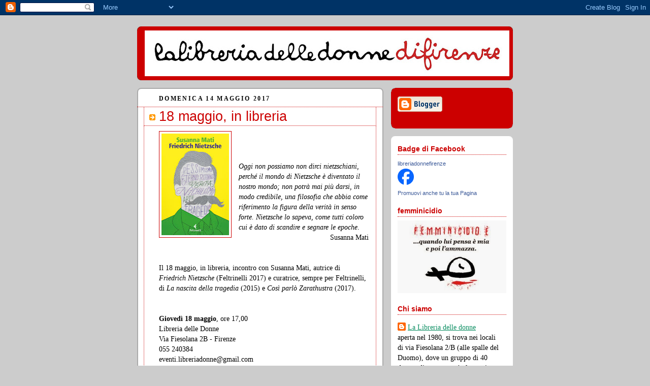

--- FILE ---
content_type: text/html; charset=UTF-8
request_url: https://libreriadelledonnefirenze.blogspot.com/2017/
body_size: 24758
content:
<!DOCTYPE html>
<html dir='ltr'>
<head>
<link href='https://www.blogger.com/static/v1/widgets/2944754296-widget_css_bundle.css' rel='stylesheet' type='text/css'/>
<meta content='text/html; charset=UTF-8' http-equiv='Content-Type'/>
<meta content='blogger' name='generator'/>
<link href='https://libreriadelledonnefirenze.blogspot.com/favicon.ico' rel='icon' type='image/x-icon'/>
<link href='http://libreriadelledonnefirenze.blogspot.com/2017/' rel='canonical'/>
<link rel="alternate" type="application/atom+xml" title="Libreria delle Donne - Atom" href="https://libreriadelledonnefirenze.blogspot.com/feeds/posts/default" />
<link rel="alternate" type="application/rss+xml" title="Libreria delle Donne - RSS" href="https://libreriadelledonnefirenze.blogspot.com/feeds/posts/default?alt=rss" />
<link rel="service.post" type="application/atom+xml" title="Libreria delle Donne - Atom" href="https://www.blogger.com/feeds/1261954992590077739/posts/default" />
<!--Can't find substitution for tag [blog.ieCssRetrofitLinks]-->
<meta content='http://libreriadelledonnefirenze.blogspot.com/2017/' property='og:url'/>
<meta content='Libreria delle Donne' property='og:title'/>
<meta content='' property='og:description'/>
<title>Libreria delle Donne: 2017</title>
<style id='page-skin-1' type='text/css'><!--
/*
-----------------------------------------------
Blogger Template Style
Name:     Rounders 2
Date:     27 Feb 2004
Updated by: Blogger Team
----------------------------------------------- */
body {
background:#ccc;
margin:0;
text-align:center;
line-height: 1.5em;
font:x-small Trebuchet MS, Verdana, Arial, Sans-serif;
color:#000000;
font-size/* */:/**/small;
font-size: /**/small;
}
/* Page Structure
----------------------------------------------- */
/* The images which help create rounded corners depend on the
following widths and measurements. If you want to change
these measurements, the images will also need to change.
*/
#outer-wrapper {
width:740px;
margin:0 auto;
text-align:left;
font: normal normal 110% Times, serif;
}
#main-wrap1 {
width:485px;
float:left;
background:#ffffff url("https://resources.blogblog.com/blogblog/data/rounders2/corners_main_bot.gif") no-repeat left bottom;
margin:15px 0 0;
padding:0 0 10px;
color:#000000;
font-size:97%;
line-height:1.5em;
word-wrap: break-word; /* fix for long text breaking sidebar float in IE */
overflow: hidden;     /* fix for long non-text content breaking IE sidebar float */
}
#main-wrap2 {
float:left;
width:100%;
background:url("https://resources.blogblog.com/blogblog/data/rounders2/corners_main_top.gif") no-repeat left top;
padding:10px 0 0;
}
#main {
background:url("https://resources.blogblog.com/blogblog/data/rounders2/rails_main.gif") repeat-y left;
padding:0;
width:485px;
}
#sidebar-wrap {
width:240px;
float:right;
margin:15px 0 0;
font-size:97%;
line-height:1.5em;
word-wrap: break-word; /* fix for long text breaking sidebar float in IE */
overflow: hidden;     /* fix for long non-text content breaking IE sidebar float */
}
.main .widget {
margin-top: 4px;
width: 468px;
padding: 0 13px;
}
.main .Blog {
margin: 0;
padding: 0;
width: 484px;
}
/* Links
----------------------------------------------- */
a:link {
color: #0D8F63;
}
a:visited {
color: #808080;
}
a:hover {
color: #808080;
}
a img {
border-width:0;
}
/* Blog Header
----------------------------------------------- */
#header-wrapper {
background:#cc0000 url("https://resources.blogblog.com/blogblog/data/rounders2/corners_cap_top.gif") no-repeat left top;
margin-top:22px;
margin-right:0;
margin-bottom:0;
margin-left:0;
padding-top:8px;
padding-right:0;
padding-bottom:0;
padding-left:0;
color:#ffffff;
}
#header {
background:url("https://resources.blogblog.com/blogblog/data/rounders2/corners_cap_bot.gif") no-repeat left bottom;
padding:0 15px 8px;
}
#header h1 {
margin:0;
padding:10px 30px 5px;
line-height:1.2em;
font: normal bold 200% 'Trebuchet MS',Verdana,Arial,Sans-serif;
}
#header a,
#header a:visited {
text-decoration:none;
color: #ffffff;
}
#header .description {
margin:0;
padding:5px 30px 10px;
line-height:1.5em;
font: normal normal 89% Times, serif;
}
/* Posts
----------------------------------------------- */
h2.date-header {
margin-top:0;
margin-right:28px;
margin-bottom:0;
margin-left:43px;
font-size:85%;
line-height:2em;
text-transform:uppercase;
letter-spacing:.2em;
color:#000000;
}
.post {
margin:.3em 0 25px;
padding:0 13px;
border:1px dotted #cc0000;
border-width:1px 0;
}
.post h3 {
margin:0;
line-height:1.5em;
background:url("https://resources.blogblog.com/blogblog/data/rounders2/icon_arrow.gif") no-repeat 10px .5em;
display:block;
border:1px dotted #cc0000;
border-width:0 1px 1px;
padding-top:2px;
padding-right:14px;
padding-bottom:2px;
padding-left:29px;
color: #cc0000;
font: normal normal 198% Verdana, sans-serif;
}
.post h3 a, .post h3 a:visited {
text-decoration:none;
color: #cc0000;
}
a.title-link:hover {
background-color: #cc0000;
color: #000000;
}
.post-body {
border:1px dotted #cc0000;
border-width:0 1px 1px;
border-bottom-color:#ffffff;
padding-top:10px;
padding-right:14px;
padding-bottom:1px;
padding-left:29px;
}
html>body .post-body {
border-bottom-width:0;
}
.post-body {
margin:0 0 .75em;
}
.post-body blockquote {
line-height:1.3em;
}
.post-footer {
background: #eee;
margin:0;
padding-top:2px;
padding-right:14px;
padding-bottom:2px;
padding-left:29px;
border:1px dotted #cc0000;
border-width:1px;
font-size:100%;
line-height:1.5em;
color: #666;
}
/*
The first line of the post footer might only have floated text, so we need to give it a height.
The height comes from the post-footer line-height
*/
.post-footer-line-1 {
min-height:1.5em;
_height:1.5em;
}
.post-footer p {
margin: 0;
}
html>body .post-footer {
border-bottom-color:transparent;
}
.uncustomized-post-template .post-footer {
text-align: right;
}
.uncustomized-post-template .post-author,
.uncustomized-post-template .post-timestamp {
display: block;
float: left;
text-align:left;
margin-right: 4px;
}
.post-footer a {
color: #0D8F63;
}
.post-footer a:hover {
color: #808080;
}
a.comment-link {
/* IE5.0/Win doesn't apply padding to inline elements,
so we hide these two declarations from it */
background/* */:/**/url("https://resources.blogblog.com/blogblog/data/rounders/icon_comment_left.gif") no-repeat left 45%;
padding-left:14px;
}
html>body a.comment-link {
/* Respecified, for IE5/Mac's benefit */
background:url("https://resources.blogblog.com/blogblog/data/rounders2/icon_comment_left.gif") no-repeat left 45%;
padding-left:14px;
}
.post img, table.tr-caption-container {
margin-top:0;
margin-right:0;
margin-bottom:5px;
margin-left:0;
padding:4px;
border:1px solid #cc0000;
}
.tr-caption-container img {
border: none;
margin: 0;
padding: 0;
}
blockquote {
margin:.75em 0;
border:1px dotted #cc0000;
border-width:1px 0;
padding:5px 15px;
color: #000000;
}
.post blockquote p {
margin:.5em 0;
}
#blog-pager-newer-link {
float: left;
margin-left: 13px;
}
#blog-pager-older-link {
float: right;
margin-right: 13px;
}
#blog-pager {
text-align: center;
}
.feed-links {
clear: both;
line-height: 2.5em;
margin-left: 13px;
}
/* Comments
----------------------------------------------- */
#comments {
margin:-25px 13px 0;
border:1px dotted #cc0000;
border-width:0 1px 1px;
padding-top:20px;
padding-right:0;
padding-bottom:15px;
padding-left:0;
}
#comments h4 {
margin:0 0 10px;
padding-top:0;
padding-right:14px;
padding-bottom:2px;
padding-left:29px;
border-bottom:1px dotted #cc0000;
font-size:120%;
line-height:1.4em;
color:#cc0000;
}
#comments-block {
margin-top:0;
margin-right:15px;
margin-bottom:0;
margin-left:9px;
}
.comment-author {
background:url("https://resources.blogblog.com/blogblog/data/rounders2/icon_comment_left.gif") no-repeat 2px .3em;
margin:.5em 0;
padding-top:0;
padding-right:0;
padding-bottom:0;
padding-left:20px;
font-weight:bold;
}
.comment-body {
margin:0 0 1.25em;
padding-top:0;
padding-right:0;
padding-bottom:0;
padding-left:20px;
}
.comment-body p {
margin:0 0 .5em;
}
.comment-footer {
margin:0 0 .5em;
padding-top:0;
padding-right:0;
padding-bottom:.75em;
padding-left:20px;
}
.comment-footer a:link {
color: #000000;
}
.deleted-comment {
font-style:italic;
color:gray;
}
.comment-form {
padding-left:20px;
padding-right:5px;
}
#comments .comment-form h4 {
padding-left:0px;
}
/* Profile
----------------------------------------------- */
.profile-img {
float: left;
margin-top: 5px;
margin-right: 5px;
margin-bottom: 5px;
margin-left: 0;
border: 4px solid #ffffff;
}
.profile-datablock {
margin-top:0;
margin-right:15px;
margin-bottom:.5em;
margin-left:0;
padding-top:8px;
}
.profile-link {
background:url("https://resources.blogblog.com/blogblog/data/rounders2/icon_profile_left.gif") no-repeat left .1em;
padding-left:15px;
font-weight:bold;
}
.profile-textblock {
clear: both;
margin: 0;
}
.sidebar .clear, .main .widget .clear {
clear: both;
}
#sidebartop-wrap {
background:#cc0000 url("https://resources.blogblog.com/blogblog/data/rounders2/corners_prof_bot.gif") no-repeat left bottom;
margin:0px 0px 15px;
padding:0px 0px 10px;
color:#ffffff;
}
#sidebartop-wrap2 {
background:url("https://resources.blogblog.com/blogblog/data/rounders2/corners_prof_top.gif") no-repeat left top;
padding: 10px 0 0;
margin:0;
border-width:0;
}
#sidebartop h2 {
line-height:1.5em;
color:#32527A;
border-bottom: 1px dotted #32527A;
margin-bottom: 0.5em;
font: normal bold 100% Verdana, sans-serif;
}
#sidebartop a {
color: #006699;
}
#sidebartop a:hover {
color: #b3b3b3;
}
#sidebartop a:visited {
color: #b3b3b3;
}
/* Sidebar Boxes
----------------------------------------------- */
.sidebar .widget {
margin:.5em 13px 1.25em;
padding:0 0px;
}
.widget-content {
margin-top: 0.5em;
}
#sidebarbottom-wrap1 {
background:#ffffff url("https://resources.blogblog.com/blogblog/data/rounders2/corners_side_top.gif") no-repeat left top;
margin:0 0 15px;
padding:10px 0 0;
color: #000000;
}
#sidebarbottom-wrap2 {
background:url("https://resources.blogblog.com/blogblog/data/rounders2/corners_side_bot.gif") no-repeat left bottom;
padding:0 0 8px;
}
.sidebar h2 {
margin:0;
padding:0 0 .2em;
line-height:1.5em;
font:normal bold 100% Verdana, sans-serif;
}
.sidebar ul {
list-style:none;
margin:0 0 1.25em;
padding:0;
}
.sidebar ul li {
background:url("https://resources.blogblog.com/blogblog/data/rounders2/icon_arrow_sm.gif") no-repeat 2px .25em;
margin:0;
padding-top:0;
padding-right:0;
padding-bottom:3px;
padding-left:16px;
margin-bottom:3px;
border-bottom:1px dotted #cc0000;
line-height:1.4em;
}
.sidebar p {
margin:0 0 .6em;
}
#sidebar h2 {
color: #cc0000;
border-bottom: 1px dotted #cc0000;
}
/* Footer
----------------------------------------------- */
#footer-wrap1 {
clear:both;
margin:0 0 10px;
padding:15px 0 0;
}
#footer-wrap2 {
background:#cc0000 url("https://resources.blogblog.com/blogblog/data/rounders2/corners_cap_top.gif") no-repeat left top;
color:#ffffff;
}
#footer {
background:url("https://resources.blogblog.com/blogblog/data/rounders2/corners_cap_bot.gif") no-repeat left bottom;
padding:8px 15px;
}
#footer hr {display:none;}
#footer p {margin:0;}
#footer a {color:#ffffff;}
#footer .widget-content {
margin:0;
}
/** Page structure tweaks for layout editor wireframe */
body#layout #main-wrap1,
body#layout #sidebar-wrap,
body#layout #header-wrapper {
margin-top: 0;
}
body#layout #header, body#layout #header-wrapper,
body#layout #outer-wrapper {
margin-left:0,
margin-right: 0;
padding: 0;
}
body#layout #outer-wrapper {
width: 730px;
}
body#layout #footer-wrap1 {
padding-top: 0;
}

--></style>
<link href='https://www.blogger.com/dyn-css/authorization.css?targetBlogID=1261954992590077739&amp;zx=41368de3-6161-4e1c-9c2b-f21803decf56' media='none' onload='if(media!=&#39;all&#39;)media=&#39;all&#39;' rel='stylesheet'/><noscript><link href='https://www.blogger.com/dyn-css/authorization.css?targetBlogID=1261954992590077739&amp;zx=41368de3-6161-4e1c-9c2b-f21803decf56' rel='stylesheet'/></noscript>
<meta name='google-adsense-platform-account' content='ca-host-pub-1556223355139109'/>
<meta name='google-adsense-platform-domain' content='blogspot.com'/>

</head>
<body>
<div class='navbar section' id='navbar'><div class='widget Navbar' data-version='1' id='Navbar1'><script type="text/javascript">
    function setAttributeOnload(object, attribute, val) {
      if(window.addEventListener) {
        window.addEventListener('load',
          function(){ object[attribute] = val; }, false);
      } else {
        window.attachEvent('onload', function(){ object[attribute] = val; });
      }
    }
  </script>
<div id="navbar-iframe-container"></div>
<script type="text/javascript" src="https://apis.google.com/js/platform.js"></script>
<script type="text/javascript">
      gapi.load("gapi.iframes:gapi.iframes.style.bubble", function() {
        if (gapi.iframes && gapi.iframes.getContext) {
          gapi.iframes.getContext().openChild({
              url: 'https://www.blogger.com/navbar/1261954992590077739?origin\x3dhttps://libreriadelledonnefirenze.blogspot.com',
              where: document.getElementById("navbar-iframe-container"),
              id: "navbar-iframe"
          });
        }
      });
    </script><script type="text/javascript">
(function() {
var script = document.createElement('script');
script.type = 'text/javascript';
script.src = '//pagead2.googlesyndication.com/pagead/js/google_top_exp.js';
var head = document.getElementsByTagName('head')[0];
if (head) {
head.appendChild(script);
}})();
</script>
</div></div>
<div id='outer-wrapper'>
<div id='header-wrapper'>
<div class='header section' id='header'><div class='widget Header' data-version='1' id='Header1'>
<div id='header-inner'>
<a href='https://libreriadelledonnefirenze.blogspot.com/' style='display: block'>
<img alt="Libreria delle Donne" height="90px; " id="Header1_headerimg" src="//1.bp.blogspot.com/_KMY6k8BwJ9s/Sb68rreydhI/AAAAAAAAAJg/Jxzx1NTeRZ8/S718/logo+lib+domme+firenze2.jpg" style="display: block" width="718px; ">
</a>
</div>
</div></div>
</div>
<div id='crosscol-wrapper' style='text-align:center'>
<div class='crosscol no-items section' id='crosscol'></div>
</div>
<div id='main-wrap1'><div id='main-wrap2'>
<div class='main section' id='main'><div class='widget Blog' data-version='1' id='Blog1'>
<div class='blog-posts hfeed'>

          <div class="date-outer">
        
<h2 class='date-header'><span>domenica 14 maggio 2017</span></h2>

          <div class="date-posts">
        
<div class='post-outer'>
<div class='post hentry uncustomized-post-template' itemprop='blogPost' itemscope='itemscope' itemtype='http://schema.org/BlogPosting'>
<meta content='https://blogger.googleusercontent.com/img/b/R29vZ2xl/AVvXsEgHGsU8-_maRcJG2mfTxSuB3Ab4gtSPFf-YHkUTFtnVCDvZ8DzoqSG_WyqFfCPPBNtROOBUe9s8Y1sbbYDtAbkRIdGMe-AJyWBukTPZWWcLlY3Zv83wmMM4ZWEt3qulmsPdBwaqA0gYeBDW/s200/9788807227073_Nietzsche.jpg' itemprop='image_url'/>
<meta content='1261954992590077739' itemprop='blogId'/>
<meta content='2906004126484634031' itemprop='postId'/>
<a name='2906004126484634031'></a>
<h3 class='post-title entry-title' itemprop='name'>
<a href='https://libreriadelledonnefirenze.blogspot.com/2017/05/18-maggio-in-libreria.html'>18 maggio, in libreria</a>
</h3>
<div class='post-header'>
<div class='post-header-line-1'></div>
</div>
<div class='post-body entry-content' id='post-body-2906004126484634031' itemprop='description articleBody'>
<div class="separator" style="clear: both; text-align: center;">
<a href="https://blogger.googleusercontent.com/img/b/R29vZ2xl/AVvXsEgHGsU8-_maRcJG2mfTxSuB3Ab4gtSPFf-YHkUTFtnVCDvZ8DzoqSG_WyqFfCPPBNtROOBUe9s8Y1sbbYDtAbkRIdGMe-AJyWBukTPZWWcLlY3Zv83wmMM4ZWEt3qulmsPdBwaqA0gYeBDW/s1600/9788807227073_Nietzsche.jpg" imageanchor="1" style="clear: left; float: left; margin-bottom: 1em; margin-right: 1em;"><img border="0" height="200" src="https://blogger.googleusercontent.com/img/b/R29vZ2xl/AVvXsEgHGsU8-_maRcJG2mfTxSuB3Ab4gtSPFf-YHkUTFtnVCDvZ8DzoqSG_WyqFfCPPBNtROOBUe9s8Y1sbbYDtAbkRIdGMe-AJyWBukTPZWWcLlY3Zv83wmMM4ZWEt3qulmsPdBwaqA0gYeBDW/s200/9788807227073_Nietzsche.jpg" width="133" /></a></div>
<i><br /></i>
<i><br /></i>
<i><br /></i>
<i>Oggi non possiamo non dirci nietzschiani, perché il mondo di Nietzsche è diventato il nostro mondo; non potrà mai più darsi, in modo credibile, una filosofia che abbia come riferimento la figura della verità in senso forte. Nietzsche lo sapeva, come tutti coloro cui è dato di scandire e segnare le epoche</i>.<br />
<div style="text-align: right;">
Susanna Mati</div>
<br />
<br />
Il 18 maggio, in libreria, incontro con Susanna Mati, autrice di <i>Friedrich Nietzsche</i> (Feltrinelli 2017) e curatrice, sempre per Feltrinelli, di <i>La nascita della tragedia</i> (2015) e <i>Così parlò Zarathustra </i>(2017).<br />
<br />
<br />
<b>Giovedì 18 maggio</b>, ore 17,00<br />
Libreria delle Donne<br />
Via Fiesolana 2B - Firenze<br />
055 240384<br />
eventi.libreriadonne@gmail.com<br />
<br />
è gradita la prenotazione
<div style='clear: both;'></div>
</div>
<div class='post-footer'>
<div class='post-footer-line post-footer-line-1'>
<span class='post-author vcard'>
Pubblicato da
<span class='fn' itemprop='author' itemscope='itemscope' itemtype='http://schema.org/Person'>
<meta content='https://www.blogger.com/profile/16511682604801398060' itemprop='url'/>
<a class='g-profile' href='https://www.blogger.com/profile/16511682604801398060' rel='author' title='author profile'>
<span itemprop='name'>La  Libreria delle donne</span>
</a>
</span>
</span>
<span class='post-timestamp'>
alle
<meta content='http://libreriadelledonnefirenze.blogspot.com/2017/05/18-maggio-in-libreria.html' itemprop='url'/>
<a class='timestamp-link' href='https://libreriadelledonnefirenze.blogspot.com/2017/05/18-maggio-in-libreria.html' rel='bookmark' title='permanent link'><abbr class='published' itemprop='datePublished' title='2017-05-14T10:48:00+02:00'>10:48</abbr></a>
</span>
<span class='post-comment-link'>
<a class='comment-link' href='https://www.blogger.com/comment/fullpage/post/1261954992590077739/2906004126484634031' onclick=''>
Nessun commento:
  </a>
</span>
<span class='post-icons'>
<span class='item-action'>
<a href='https://www.blogger.com/email-post/1261954992590077739/2906004126484634031' title='Post per email'>
<img alt='' class='icon-action' height='13' src='https://resources.blogblog.com/img/icon18_email.gif' width='18'/>
</a>
</span>
<span class='item-control blog-admin pid-1047794667'>
<a href='https://www.blogger.com/post-edit.g?blogID=1261954992590077739&postID=2906004126484634031&from=pencil' title='Modifica post'>
<img alt='' class='icon-action' height='18' src='https://resources.blogblog.com/img/icon18_edit_allbkg.gif' width='18'/>
</a>
</span>
</span>
<div class='post-share-buttons goog-inline-block'>
<a class='goog-inline-block share-button sb-email' href='https://www.blogger.com/share-post.g?blogID=1261954992590077739&postID=2906004126484634031&target=email' target='_blank' title='Invia tramite email'><span class='share-button-link-text'>Invia tramite email</span></a><a class='goog-inline-block share-button sb-blog' href='https://www.blogger.com/share-post.g?blogID=1261954992590077739&postID=2906004126484634031&target=blog' onclick='window.open(this.href, "_blank", "height=270,width=475"); return false;' target='_blank' title='Postalo sul blog'><span class='share-button-link-text'>Postalo sul blog</span></a><a class='goog-inline-block share-button sb-twitter' href='https://www.blogger.com/share-post.g?blogID=1261954992590077739&postID=2906004126484634031&target=twitter' target='_blank' title='Condividi su X'><span class='share-button-link-text'>Condividi su X</span></a><a class='goog-inline-block share-button sb-facebook' href='https://www.blogger.com/share-post.g?blogID=1261954992590077739&postID=2906004126484634031&target=facebook' onclick='window.open(this.href, "_blank", "height=430,width=640"); return false;' target='_blank' title='Condividi su Facebook'><span class='share-button-link-text'>Condividi su Facebook</span></a><a class='goog-inline-block share-button sb-pinterest' href='https://www.blogger.com/share-post.g?blogID=1261954992590077739&postID=2906004126484634031&target=pinterest' target='_blank' title='Condividi su Pinterest'><span class='share-button-link-text'>Condividi su Pinterest</span></a>
</div>
</div>
<div class='post-footer-line post-footer-line-2'>
<span class='post-labels'>
Etichette:
<a href='https://libreriadelledonnefirenze.blogspot.com/search/label/filosofia' rel='tag'>filosofia</a>,
<a href='https://libreriadelledonnefirenze.blogspot.com/search/label/segnalazione%20incontri' rel='tag'>segnalazione incontri</a>
</span>
</div>
<div class='post-footer-line post-footer-line-3'>
<span class='post-location'>
</span>
</div>
</div>
</div>
</div>

          </div></div>
        

          <div class="date-outer">
        
<h2 class='date-header'><span>lunedì 8 maggio 2017</span></h2>

          <div class="date-posts">
        
<div class='post-outer'>
<div class='post hentry uncustomized-post-template' itemprop='blogPost' itemscope='itemscope' itemtype='http://schema.org/BlogPosting'>
<meta content='https://blogger.googleusercontent.com/img/b/R29vZ2xl/AVvXsEgW2J9pwXZfRlcebOxl6qLnk1TnEoacJpXBg50gd0So8Kw85uWBK_WqcGT2H9wfeK82f5YrEOYRLrcPL_q9Oo04nkw5LBhGONTWQSdkQPYdp7XyE77amJP9xMw871Eqb4VnGgkI8U36exPD/s400/18198655_708226792683397_1412641712525257628_n.jpg' itemprop='image_url'/>
<meta content='1261954992590077739' itemprop='blogId'/>
<meta content='8283534841033632740' itemprop='postId'/>
<a name='8283534841033632740'></a>
<h3 class='post-title entry-title' itemprop='name'>
<a href='https://libreriadelledonnefirenze.blogspot.com/2017/05/il-lavoro-delle-donne-nellantichita.html'>Il lavoro delle donne nell'antichità</a>
</h3>
<div class='post-header'>
<div class='post-header-line-1'></div>
</div>
<div class='post-body entry-content' id='post-body-8283534841033632740' itemprop='description articleBody'>
<div class="separator" style="clear: both; text-align: center;">
<a href="https://blogger.googleusercontent.com/img/b/R29vZ2xl/AVvXsEgW2J9pwXZfRlcebOxl6qLnk1TnEoacJpXBg50gd0So8Kw85uWBK_WqcGT2H9wfeK82f5YrEOYRLrcPL_q9Oo04nkw5LBhGONTWQSdkQPYdp7XyE77amJP9xMw871Eqb4VnGgkI8U36exPD/s1600/18198655_708226792683397_1412641712525257628_n.jpg" imageanchor="1" style="margin-left: 1em; margin-right: 1em;"><img border="0" height="267" src="https://blogger.googleusercontent.com/img/b/R29vZ2xl/AVvXsEgW2J9pwXZfRlcebOxl6qLnk1TnEoacJpXBg50gd0So8Kw85uWBK_WqcGT2H9wfeK82f5YrEOYRLrcPL_q9Oo04nkw5LBhGONTWQSdkQPYdp7XyE77amJP9xMw871Eqb4VnGgkI8U36exPD/s400/18198655_708226792683397_1412641712525257628_n.jpg" width="400" /></a></div>
<br />
<span style="color: #4b4f56; font-family: Helvetica, Arial, sans-serif;"><span style="background-color: white; font-size: 14px;">Dalla tela di Penelope alla penna delle monache: il lavoro delle donne nell'antichità</span></span><br />
<span style="color: #4b4f56; font-family: Helvetica, Arial, sans-serif;"><span style="background-color: white; font-size: 14px;">Conferenza di Elena Giannarelli, con proiezione di immagini</span></span><br />
<span style="color: #4b4f56; font-family: Helvetica, Arial, sans-serif;"><span style="background-color: white; font-size: 14px;"><br /></span></span>
<span style="color: #4b4f56; font-family: Helvetica, Arial, sans-serif;"><span style="background-color: white; font-size: 14px;">venerdì 12 maggio, alle ore 17, in libreria</span></span><br />
<span style="background-color: white; color: #4b4f56; font-family: Helvetica, Arial, sans-serif; font-size: 14px;"><br /></span>
<br />
<div style='clear: both;'></div>
</div>
<div class='post-footer'>
<div class='post-footer-line post-footer-line-1'>
<span class='post-author vcard'>
Pubblicato da
<span class='fn' itemprop='author' itemscope='itemscope' itemtype='http://schema.org/Person'>
<meta content='https://www.blogger.com/profile/16511682604801398060' itemprop='url'/>
<a class='g-profile' href='https://www.blogger.com/profile/16511682604801398060' rel='author' title='author profile'>
<span itemprop='name'>La  Libreria delle donne</span>
</a>
</span>
</span>
<span class='post-timestamp'>
alle
<meta content='http://libreriadelledonnefirenze.blogspot.com/2017/05/il-lavoro-delle-donne-nellantichita.html' itemprop='url'/>
<a class='timestamp-link' href='https://libreriadelledonnefirenze.blogspot.com/2017/05/il-lavoro-delle-donne-nellantichita.html' rel='bookmark' title='permanent link'><abbr class='published' itemprop='datePublished' title='2017-05-08T08:26:00+02:00'>08:26</abbr></a>
</span>
<span class='post-comment-link'>
<a class='comment-link' href='https://www.blogger.com/comment/fullpage/post/1261954992590077739/8283534841033632740' onclick=''>
Nessun commento:
  </a>
</span>
<span class='post-icons'>
<span class='item-action'>
<a href='https://www.blogger.com/email-post/1261954992590077739/8283534841033632740' title='Post per email'>
<img alt='' class='icon-action' height='13' src='https://resources.blogblog.com/img/icon18_email.gif' width='18'/>
</a>
</span>
<span class='item-control blog-admin pid-1047794667'>
<a href='https://www.blogger.com/post-edit.g?blogID=1261954992590077739&postID=8283534841033632740&from=pencil' title='Modifica post'>
<img alt='' class='icon-action' height='18' src='https://resources.blogblog.com/img/icon18_edit_allbkg.gif' width='18'/>
</a>
</span>
</span>
<div class='post-share-buttons goog-inline-block'>
<a class='goog-inline-block share-button sb-email' href='https://www.blogger.com/share-post.g?blogID=1261954992590077739&postID=8283534841033632740&target=email' target='_blank' title='Invia tramite email'><span class='share-button-link-text'>Invia tramite email</span></a><a class='goog-inline-block share-button sb-blog' href='https://www.blogger.com/share-post.g?blogID=1261954992590077739&postID=8283534841033632740&target=blog' onclick='window.open(this.href, "_blank", "height=270,width=475"); return false;' target='_blank' title='Postalo sul blog'><span class='share-button-link-text'>Postalo sul blog</span></a><a class='goog-inline-block share-button sb-twitter' href='https://www.blogger.com/share-post.g?blogID=1261954992590077739&postID=8283534841033632740&target=twitter' target='_blank' title='Condividi su X'><span class='share-button-link-text'>Condividi su X</span></a><a class='goog-inline-block share-button sb-facebook' href='https://www.blogger.com/share-post.g?blogID=1261954992590077739&postID=8283534841033632740&target=facebook' onclick='window.open(this.href, "_blank", "height=430,width=640"); return false;' target='_blank' title='Condividi su Facebook'><span class='share-button-link-text'>Condividi su Facebook</span></a><a class='goog-inline-block share-button sb-pinterest' href='https://www.blogger.com/share-post.g?blogID=1261954992590077739&postID=8283534841033632740&target=pinterest' target='_blank' title='Condividi su Pinterest'><span class='share-button-link-text'>Condividi su Pinterest</span></a>
</div>
</div>
<div class='post-footer-line post-footer-line-2'>
<span class='post-labels'>
Etichette:
<a href='https://libreriadelledonnefirenze.blogspot.com/search/label/segnalazione%20incontri' rel='tag'>segnalazione incontri</a>,
<a href='https://libreriadelledonnefirenze.blogspot.com/search/label/storia%20delle%20donne' rel='tag'>storia delle donne</a>
</span>
</div>
<div class='post-footer-line post-footer-line-3'>
<span class='post-location'>
</span>
</div>
</div>
</div>
</div>

          </div></div>
        

          <div class="date-outer">
        
<h2 class='date-header'><span>martedì 2 maggio 2017</span></h2>

          <div class="date-posts">
        
<div class='post-outer'>
<div class='post hentry uncustomized-post-template' itemprop='blogPost' itemscope='itemscope' itemtype='http://schema.org/BlogPosting'>
<meta content='https://blogger.googleusercontent.com/img/b/R29vZ2xl/AVvXsEhsjGb5hJ758zGIG34xO374PV5rSwpQzfib5L9YShfd9rF92Xha-hW7cO1lW17cjIDuzmtdnURCNLbtky3xeRGN_PGKJnuR91Yqx2pbf0Y8mc-TUMcZQCzMr0Qqq3t6OrX2uOVmg9Pd2c6M/s200/gazzola.jpg' itemprop='image_url'/>
<meta content='1261954992590077739' itemprop='blogId'/>
<meta content='1576377920582328434' itemprop='postId'/>
<a name='1576377920582328434'></a>
<h3 class='post-title entry-title' itemprop='name'>
<a href='https://libreriadelledonnefirenze.blogspot.com/2017/05/non-e-la-fine-del-mondo.html'>Non è la fine del mondo</a>
</h3>
<div class='post-header'>
<div class='post-header-line-1'></div>
</div>
<div class='post-body entry-content' id='post-body-1576377920582328434' itemprop='description articleBody'>
<div style="text-align: right;">
<div class="separator" style="clear: both; text-align: center;">
<a href="https://blogger.googleusercontent.com/img/b/R29vZ2xl/AVvXsEhsjGb5hJ758zGIG34xO374PV5rSwpQzfib5L9YShfd9rF92Xha-hW7cO1lW17cjIDuzmtdnURCNLbtky3xeRGN_PGKJnuR91Yqx2pbf0Y8mc-TUMcZQCzMr0Qqq3t6OrX2uOVmg9Pd2c6M/s1600/gazzola.jpg" imageanchor="1" style="clear: left; float: left; margin-bottom: 1em; margin-right: 1em;"><img border="0" height="200" src="https://blogger.googleusercontent.com/img/b/R29vZ2xl/AVvXsEhsjGb5hJ758zGIG34xO374PV5rSwpQzfib5L9YShfd9rF92Xha-hW7cO1lW17cjIDuzmtdnURCNLbtky3xeRGN_PGKJnuR91Yqx2pbf0Y8mc-TUMcZQCzMr0Qqq3t6OrX2uOVmg9Pd2c6M/s200/gazzola.jpg" width="127" /></a></div>
<div style="text-align: left;">
<br /></div>
<div style="text-align: left;">
<b><br /></b></div>
<div style="text-align: left;">
<b><br /></b></div>
<div style="text-align: left;">
<b>Alessia Gazzola&nbsp;</b></div>
<div style="text-align: left;">
<b><br /></b></div>
<div style="text-align: left;">
Feltrinelli, 2016</div>
<div style="text-align: left;">
&#8364; 15,00</div>
<div style="text-align: left;">
<br /></div>
<div style="text-align: left;">
<br /></div>
<div style="text-align: left;">
<br /></div>
<div style="text-align: left;">
<br /></div>
<div style="text-align: left;">
<br /></div>
<div style="text-align: left;">
Emma ha appena compiuto trent'anni e, dopo essere stata per anni una stagista, è pronta alla svolta: essere finalmente assunta dalla Fairmont, una compagnia di produzione cinematografica, con un contratto a tempo indeterminato. Ma ciò non accade. Inizia così per Emma un periodo di stallo in cui si sente persa e senza uno scopo nella vita. Credendo di aver avuto un colpo di fortuna, Emma ottiene un colloquio alla Waldau e incontra il Produttore (Pietro Scalzi). Le cose non vanno come sognava, e la giovane sembra proprio voler mettere una pietra sopra al suo lavoro nel mondo della produzione cinematografica.</div>
<div style="text-align: left;">
Emma è tenace, intelligente e soprattutto autoironica, non si arrende mai davanti alle difficoltà ed è decisa a salvarsi da sola, se e n'è bisogno. &nbsp;Ma, oltre alle avventure e disavventure professionali, per tutto il corso del romanzo andiamo a scoprire a pieno la sua vita personale: Emma si è lasciata alle spalle una storia d'amore logorante nella quale si era ritrovata a essere l'amante di Carlo. Adesso che è da sola, ha tutto il tempo per dedicarsi alle Nipoti, che riempiono il suo tempo libero e la rendono una zia felice. Ma scopriamo anche il lato più tenero, sognatore e legato alla famiglia di Emma. Ed è grazie alla combinazione di tutti questi elementi che Emma è un personaggio interessante, intenso, vivido e soprattutto realistico.&nbsp;</div>
<div style="text-align: left;">
<br /></div>
<div style="text-align: left;">
<i>Non è la fine del mondo</i> è la storia moderna di un'eroina romantica che per molti aspetti intimi è simile proprio alle eroine austeniane, ma dall'altro lato è una ragazza dei nostri&nbsp;giorni che lotta con le sue sole forze per raggiungere l'emancipazione personale e professionale.</div>
<div style="text-align: left;">
Un romanzo che mi ha fatto sorridere e riflettere, che riesce a trattare molteplici temi, facendoci conoscere la protagonista e il suo rapportarsi alle cose della vita a trecentosessanta gradi.</div>
<div style="text-align: left;">
Con il suo stile scorrevole, dinamico, pieno di umorismo quando serve, ma anche lieve e posato quando si toccano argomenti importanti, questo romanzo riuscirà a conquistarvi.</div>
<div style="text-align: left;">
<br /></div>
<div style="text-align: right;">
Alice Cesaroni, Liceo Machiavelli - Firenze<br />Alice collabora con la Libreria delle Donne nell'ambito di un progetto di alternanza scuola-lavoro (PTOF 2016-2019)</div>
</div>
<div style='clear: both;'></div>
</div>
<div class='post-footer'>
<div class='post-footer-line post-footer-line-1'>
<span class='post-author vcard'>
Pubblicato da
<span class='fn' itemprop='author' itemscope='itemscope' itemtype='http://schema.org/Person'>
<meta content='https://www.blogger.com/profile/16511682604801398060' itemprop='url'/>
<a class='g-profile' href='https://www.blogger.com/profile/16511682604801398060' rel='author' title='author profile'>
<span itemprop='name'>La  Libreria delle donne</span>
</a>
</span>
</span>
<span class='post-timestamp'>
alle
<meta content='http://libreriadelledonnefirenze.blogspot.com/2017/05/non-e-la-fine-del-mondo.html' itemprop='url'/>
<a class='timestamp-link' href='https://libreriadelledonnefirenze.blogspot.com/2017/05/non-e-la-fine-del-mondo.html' rel='bookmark' title='permanent link'><abbr class='published' itemprop='datePublished' title='2017-05-02T09:37:00+02:00'>09:37</abbr></a>
</span>
<span class='post-comment-link'>
<a class='comment-link' href='https://www.blogger.com/comment/fullpage/post/1261954992590077739/1576377920582328434' onclick=''>
Nessun commento:
  </a>
</span>
<span class='post-icons'>
<span class='item-action'>
<a href='https://www.blogger.com/email-post/1261954992590077739/1576377920582328434' title='Post per email'>
<img alt='' class='icon-action' height='13' src='https://resources.blogblog.com/img/icon18_email.gif' width='18'/>
</a>
</span>
<span class='item-control blog-admin pid-1047794667'>
<a href='https://www.blogger.com/post-edit.g?blogID=1261954992590077739&postID=1576377920582328434&from=pencil' title='Modifica post'>
<img alt='' class='icon-action' height='18' src='https://resources.blogblog.com/img/icon18_edit_allbkg.gif' width='18'/>
</a>
</span>
</span>
<div class='post-share-buttons goog-inline-block'>
<a class='goog-inline-block share-button sb-email' href='https://www.blogger.com/share-post.g?blogID=1261954992590077739&postID=1576377920582328434&target=email' target='_blank' title='Invia tramite email'><span class='share-button-link-text'>Invia tramite email</span></a><a class='goog-inline-block share-button sb-blog' href='https://www.blogger.com/share-post.g?blogID=1261954992590077739&postID=1576377920582328434&target=blog' onclick='window.open(this.href, "_blank", "height=270,width=475"); return false;' target='_blank' title='Postalo sul blog'><span class='share-button-link-text'>Postalo sul blog</span></a><a class='goog-inline-block share-button sb-twitter' href='https://www.blogger.com/share-post.g?blogID=1261954992590077739&postID=1576377920582328434&target=twitter' target='_blank' title='Condividi su X'><span class='share-button-link-text'>Condividi su X</span></a><a class='goog-inline-block share-button sb-facebook' href='https://www.blogger.com/share-post.g?blogID=1261954992590077739&postID=1576377920582328434&target=facebook' onclick='window.open(this.href, "_blank", "height=430,width=640"); return false;' target='_blank' title='Condividi su Facebook'><span class='share-button-link-text'>Condividi su Facebook</span></a><a class='goog-inline-block share-button sb-pinterest' href='https://www.blogger.com/share-post.g?blogID=1261954992590077739&postID=1576377920582328434&target=pinterest' target='_blank' title='Condividi su Pinterest'><span class='share-button-link-text'>Condividi su Pinterest</span></a>
</div>
</div>
<div class='post-footer-line post-footer-line-2'>
<span class='post-labels'>
Etichette:
<a href='https://libreriadelledonnefirenze.blogspot.com/search/label/letterature' rel='tag'>letterature</a>
</span>
</div>
<div class='post-footer-line post-footer-line-3'>
<span class='post-location'>
</span>
</div>
</div>
</div>
</div>
<div class='post-outer'>
<div class='post hentry uncustomized-post-template' itemprop='blogPost' itemscope='itemscope' itemtype='http://schema.org/BlogPosting'>
<meta content='https://blogger.googleusercontent.com/img/b/R29vZ2xl/AVvXsEignPoQN31MKwaGht0KaBY-OKK9kgM-IVz8rH9pVKIEYUt3QUUuJdZcP41-xFgw-jppgw5yoQs-bQ6_PWe_I3S5SS5ep0EkJ5oVFy8SkEZHN4zRvwkRDfActcv51Jb-5_QDJ-SjSi9wcJt7/s400/18056958_10206776384326528_8103569833248034255_n.jpg' itemprop='image_url'/>
<meta content='1261954992590077739' itemprop='blogId'/>
<meta content='463178664502925917' itemprop='postId'/>
<a name='463178664502925917'></a>
<h3 class='post-title entry-title' itemprop='name'>
<a href='https://libreriadelledonnefirenze.blogspot.com/2017/05/viaggi-fughe-ritorni.html'>Viaggi, fughe, ritorni</a>
</h3>
<div class='post-header'>
<div class='post-header-line-1'></div>
</div>
<div class='post-body entry-content' id='post-body-463178664502925917' itemprop='description articleBody'>
<div class="separator" style="clear: both; text-align: center;">
<a href="https://blogger.googleusercontent.com/img/b/R29vZ2xl/AVvXsEignPoQN31MKwaGht0KaBY-OKK9kgM-IVz8rH9pVKIEYUt3QUUuJdZcP41-xFgw-jppgw5yoQs-bQ6_PWe_I3S5SS5ep0EkJ5oVFy8SkEZHN4zRvwkRDfActcv51Jb-5_QDJ-SjSi9wcJt7/s1600/18056958_10206776384326528_8103569833248034255_n.jpg" imageanchor="1" style="margin-left: 1em; margin-right: 1em;"><img border="0" height="360" src="https://blogger.googleusercontent.com/img/b/R29vZ2xl/AVvXsEignPoQN31MKwaGht0KaBY-OKK9kgM-IVz8rH9pVKIEYUt3QUUuJdZcP41-xFgw-jppgw5yoQs-bQ6_PWe_I3S5SS5ep0EkJ5oVFy8SkEZHN4zRvwkRDfActcv51Jb-5_QDJ-SjSi9wcJt7/s400/18056958_10206776384326528_8103569833248034255_n.jpg" width="400" /></a></div>
<span style="background-color: white; color: #4b4f56; font-family: Helvetica, Arial, sans-serif; font-size: 14px;"><br /></span>
<span style="background-color: white; color: #4b4f56; font-family: Helvetica, Arial, sans-serif; font-size: 14px;">Viaggi ottocenteschi, cronache di vita nelle città di frontiera, storie di espatrio e di confino, fughe da prigionie e persecuzioni, momenti di concentramento e di diaspora.</span><br />
<span style="background-color: white; color: #4b4f56; font-family: Helvetica, Arial, sans-serif; font-size: 14px;">Dagli archivi familiari di Elvira Pajetta e Francesca Taddei recuperiamo alcune storie sul tema del viaggio che coprono un arco cronologico dalla fine dell&#8217;Ottocento al secondo dopoguerra.</span><br style="background-color: white; color: #4b4f56; font-family: Helvetica, Arial, sans-serif; font-size: 14px;" /><br style="background-color: white; color: #4b4f56; font-family: Helvetica, Arial, sans-serif; font-size: 14px;" /><span style="background-color: white; color: #4b4f56; font-family: Helvetica, Arial, sans-serif; font-size: 14px;">Con letture, proiezione di materiale iconografico e aperitivo finale</span><br style="background-color: white; color: #4b4f56; font-family: Helvetica, Arial, sans-serif; font-size: 14px;" /><br style="background-color: white; color: #4b4f56; font-family: Helvetica, Arial, sans-serif; font-size: 14px;" /><span style="background-color: white; color: #4b4f56; font-family: Helvetica, Arial, sans-serif; font-size: 14px;">sabato 6 maggio, ore 16.30</span><br style="background-color: white; color: #4b4f56; font-family: Helvetica, Arial, sans-serif; font-size: 14px;" /><span style="background-color: white; color: #4b4f56; font-family: Helvetica, Arial, sans-serif; font-size: 14px;">Libreria delle donne di Firenze, via Fiesolana 2/b</span>
<div style='clear: both;'></div>
</div>
<div class='post-footer'>
<div class='post-footer-line post-footer-line-1'>
<span class='post-author vcard'>
Pubblicato da
<span class='fn' itemprop='author' itemscope='itemscope' itemtype='http://schema.org/Person'>
<meta content='https://www.blogger.com/profile/16511682604801398060' itemprop='url'/>
<a class='g-profile' href='https://www.blogger.com/profile/16511682604801398060' rel='author' title='author profile'>
<span itemprop='name'>La  Libreria delle donne</span>
</a>
</span>
</span>
<span class='post-timestamp'>
alle
<meta content='http://libreriadelledonnefirenze.blogspot.com/2017/05/viaggi-fughe-ritorni.html' itemprop='url'/>
<a class='timestamp-link' href='https://libreriadelledonnefirenze.blogspot.com/2017/05/viaggi-fughe-ritorni.html' rel='bookmark' title='permanent link'><abbr class='published' itemprop='datePublished' title='2017-05-02T09:28:00+02:00'>09:28</abbr></a>
</span>
<span class='post-comment-link'>
<a class='comment-link' href='https://www.blogger.com/comment/fullpage/post/1261954992590077739/463178664502925917' onclick=''>
Nessun commento:
  </a>
</span>
<span class='post-icons'>
<span class='item-action'>
<a href='https://www.blogger.com/email-post/1261954992590077739/463178664502925917' title='Post per email'>
<img alt='' class='icon-action' height='13' src='https://resources.blogblog.com/img/icon18_email.gif' width='18'/>
</a>
</span>
<span class='item-control blog-admin pid-1047794667'>
<a href='https://www.blogger.com/post-edit.g?blogID=1261954992590077739&postID=463178664502925917&from=pencil' title='Modifica post'>
<img alt='' class='icon-action' height='18' src='https://resources.blogblog.com/img/icon18_edit_allbkg.gif' width='18'/>
</a>
</span>
</span>
<div class='post-share-buttons goog-inline-block'>
<a class='goog-inline-block share-button sb-email' href='https://www.blogger.com/share-post.g?blogID=1261954992590077739&postID=463178664502925917&target=email' target='_blank' title='Invia tramite email'><span class='share-button-link-text'>Invia tramite email</span></a><a class='goog-inline-block share-button sb-blog' href='https://www.blogger.com/share-post.g?blogID=1261954992590077739&postID=463178664502925917&target=blog' onclick='window.open(this.href, "_blank", "height=270,width=475"); return false;' target='_blank' title='Postalo sul blog'><span class='share-button-link-text'>Postalo sul blog</span></a><a class='goog-inline-block share-button sb-twitter' href='https://www.blogger.com/share-post.g?blogID=1261954992590077739&postID=463178664502925917&target=twitter' target='_blank' title='Condividi su X'><span class='share-button-link-text'>Condividi su X</span></a><a class='goog-inline-block share-button sb-facebook' href='https://www.blogger.com/share-post.g?blogID=1261954992590077739&postID=463178664502925917&target=facebook' onclick='window.open(this.href, "_blank", "height=430,width=640"); return false;' target='_blank' title='Condividi su Facebook'><span class='share-button-link-text'>Condividi su Facebook</span></a><a class='goog-inline-block share-button sb-pinterest' href='https://www.blogger.com/share-post.g?blogID=1261954992590077739&postID=463178664502925917&target=pinterest' target='_blank' title='Condividi su Pinterest'><span class='share-button-link-text'>Condividi su Pinterest</span></a>
</div>
</div>
<div class='post-footer-line post-footer-line-2'>
<span class='post-labels'>
Etichette:
<a href='https://libreriadelledonnefirenze.blogspot.com/search/label/segnalazione%20incontri' rel='tag'>segnalazione incontri</a>,
<a href='https://libreriadelledonnefirenze.blogspot.com/search/label/storia' rel='tag'>storia</a>,
<a href='https://libreriadelledonnefirenze.blogspot.com/search/label/storia%20delle%20donne' rel='tag'>storia delle donne</a>
</span>
</div>
<div class='post-footer-line post-footer-line-3'>
<span class='post-location'>
</span>
</div>
</div>
</div>
</div>

          </div></div>
        

          <div class="date-outer">
        
<h2 class='date-header'><span>venerdì 24 marzo 2017</span></h2>

          <div class="date-posts">
        
<div class='post-outer'>
<div class='post hentry uncustomized-post-template' itemprop='blogPost' itemscope='itemscope' itemtype='http://schema.org/BlogPosting'>
<meta content='https://blogger.googleusercontent.com/img/b/R29vZ2xl/AVvXsEib9ykZyuqV27VsGn6JVRmAzGSPJoBxFd1FEnLRzsB5CdJZfs3f94u_EFvbmoDDXLyx3BzBi30PUzkTUffjzsBFJgrxYAzw_c-AW2LT5Z8rl6HHyeKkJcrbo6zgB4hLyLIyPVTUboJ59m3a/s200/Degregorio_Cosa+pensano.jpg' itemprop='image_url'/>
<meta content='1261954992590077739' itemprop='blogId'/>
<meta content='945410122005866847' itemprop='postId'/>
<a name='945410122005866847'></a>
<h3 class='post-title entry-title' itemprop='name'>
<a href='https://libreriadelledonnefirenze.blogspot.com/2017/03/cosa-pensano-le-ragazze.html'>Cosa pensano le ragazze</a>
</h3>
<div class='post-header'>
<div class='post-header-line-1'></div>
</div>
<div class='post-body entry-content' id='post-body-945410122005866847' itemprop='description articleBody'>
<div class="separator" style="clear: both; text-align: center;">
<a href="https://blogger.googleusercontent.com/img/b/R29vZ2xl/AVvXsEib9ykZyuqV27VsGn6JVRmAzGSPJoBxFd1FEnLRzsB5CdJZfs3f94u_EFvbmoDDXLyx3BzBi30PUzkTUffjzsBFJgrxYAzw_c-AW2LT5Z8rl6HHyeKkJcrbo6zgB4hLyLIyPVTUboJ59m3a/s1600/Degregorio_Cosa+pensano.jpg" imageanchor="1" style="clear: left; float: left; margin-bottom: 1em; margin-right: 1em;"><img border="0" height="200" src="https://blogger.googleusercontent.com/img/b/R29vZ2xl/AVvXsEib9ykZyuqV27VsGn6JVRmAzGSPJoBxFd1FEnLRzsB5CdJZfs3f94u_EFvbmoDDXLyx3BzBi30PUzkTUffjzsBFJgrxYAzw_c-AW2LT5Z8rl6HHyeKkJcrbo6zgB4hLyLIyPVTUboJ59m3a/s200/Degregorio_Cosa+pensano.jpg" width="124" /></a></div>
<b><br /></b>
<b><br /></b>
<b><br /></b>
<b><br /></b>
<b>Concita de Gregorio</b><br />
Einaudi, 2016<br />
&#8364; 16,00<br />
<br />
<br />
<i><br /></i>
<i><br /></i>
<i><br /></i>
<i>- Aya, che cosa ti rende felice?&nbsp;</i><br />
<i>- La musica&nbsp;</i><br />
<i>- E cosa ti rende triste, invece?&nbsp;</i><br />
<i>- La musica. Cioè voglio dire: io per essere felice ho bisogno di piangere un po&#8217;, prima. Sento la musica e piango, così dopo che il pianto ha pulito la tristezza posso tornare a essere felice. Come quando cancelli la lavagna per ricominciare a scrivere, però con le lacrime.</i><br />
<br />
Per due anni, Concita de Gregorio ha intervistato più di mille donne, diverse per età, condizione sociale, provenienza, cultura. Ha chiesto loro cosa sia importante nella vita, cosa desiderano, cosa le renda felici, cosa le faccia soffrire, e poi ha raccolto le risposte in questo libro.<br />
Le donne parlano dei loro sogni e paure, del dolore, dell'amore e del sesso superando ogni tabù e mettendosi totalmente in gioco.<br />
C&#8217;è Lorenza, cresciuta con quattro fratelli, che vuole essere un maschio.<br />
Nonna Esa che racconta la guerra.<br />
Zahra, ragazza iraniana cresciuta a Molfetta e costretta a tornare in Iran sposare un ragazzo che ha visto solo una volta su Skype.<br />
Giulia e Francesca, quattordicenni, che pubblicano storie su Wattpad sperando di diventare scrittrici da grandi.<br />
Tutti i racconti sono autentici ed emozionanti poiché, senza filtri, rivelano i sentimenti più profondi delle donne.<br />
<br />
<i>A chi dice: io non capisco le donne, non le ho mai capite. Questo libro è per loro.&nbsp;</i><br />
<i>A chi dice: solo a me poteva succedere, sono io che sono guasta. Questo libro è per lei.&nbsp;</i><br />
<i>Una mappa per decifrare le ragazze del nostro tempo, un amuleto per non perdersi, un antidoto alla paura.</i><br />
<br />
<div style="text-align: right;">
Aurora Calosi, Liceo Machiavelli - Firenze</div>
<div style="text-align: right;">
<br /></div>
<div style="text-align: right;">
<span style="font-weight: normal;">Aurora collabora con la Libreria delle Donne&nbsp;</span><span style="font-weight: normal;">nell'ambito di un progetto di alternanza scuola-lavoro (PTOF 2016-2019)</span></div>
<div style='clear: both;'></div>
</div>
<div class='post-footer'>
<div class='post-footer-line post-footer-line-1'>
<span class='post-author vcard'>
Pubblicato da
<span class='fn' itemprop='author' itemscope='itemscope' itemtype='http://schema.org/Person'>
<meta content='https://www.blogger.com/profile/16511682604801398060' itemprop='url'/>
<a class='g-profile' href='https://www.blogger.com/profile/16511682604801398060' rel='author' title='author profile'>
<span itemprop='name'>La  Libreria delle donne</span>
</a>
</span>
</span>
<span class='post-timestamp'>
alle
<meta content='http://libreriadelledonnefirenze.blogspot.com/2017/03/cosa-pensano-le-ragazze.html' itemprop='url'/>
<a class='timestamp-link' href='https://libreriadelledonnefirenze.blogspot.com/2017/03/cosa-pensano-le-ragazze.html' rel='bookmark' title='permanent link'><abbr class='published' itemprop='datePublished' title='2017-03-24T18:27:00+01:00'>18:27</abbr></a>
</span>
<span class='post-comment-link'>
<a class='comment-link' href='https://www.blogger.com/comment/fullpage/post/1261954992590077739/945410122005866847' onclick=''>
Nessun commento:
  </a>
</span>
<span class='post-icons'>
<span class='item-action'>
<a href='https://www.blogger.com/email-post/1261954992590077739/945410122005866847' title='Post per email'>
<img alt='' class='icon-action' height='13' src='https://resources.blogblog.com/img/icon18_email.gif' width='18'/>
</a>
</span>
<span class='item-control blog-admin pid-1047794667'>
<a href='https://www.blogger.com/post-edit.g?blogID=1261954992590077739&postID=945410122005866847&from=pencil' title='Modifica post'>
<img alt='' class='icon-action' height='18' src='https://resources.blogblog.com/img/icon18_edit_allbkg.gif' width='18'/>
</a>
</span>
</span>
<div class='post-share-buttons goog-inline-block'>
<a class='goog-inline-block share-button sb-email' href='https://www.blogger.com/share-post.g?blogID=1261954992590077739&postID=945410122005866847&target=email' target='_blank' title='Invia tramite email'><span class='share-button-link-text'>Invia tramite email</span></a><a class='goog-inline-block share-button sb-blog' href='https://www.blogger.com/share-post.g?blogID=1261954992590077739&postID=945410122005866847&target=blog' onclick='window.open(this.href, "_blank", "height=270,width=475"); return false;' target='_blank' title='Postalo sul blog'><span class='share-button-link-text'>Postalo sul blog</span></a><a class='goog-inline-block share-button sb-twitter' href='https://www.blogger.com/share-post.g?blogID=1261954992590077739&postID=945410122005866847&target=twitter' target='_blank' title='Condividi su X'><span class='share-button-link-text'>Condividi su X</span></a><a class='goog-inline-block share-button sb-facebook' href='https://www.blogger.com/share-post.g?blogID=1261954992590077739&postID=945410122005866847&target=facebook' onclick='window.open(this.href, "_blank", "height=430,width=640"); return false;' target='_blank' title='Condividi su Facebook'><span class='share-button-link-text'>Condividi su Facebook</span></a><a class='goog-inline-block share-button sb-pinterest' href='https://www.blogger.com/share-post.g?blogID=1261954992590077739&postID=945410122005866847&target=pinterest' target='_blank' title='Condividi su Pinterest'><span class='share-button-link-text'>Condividi su Pinterest</span></a>
</div>
</div>
<div class='post-footer-line post-footer-line-2'>
<span class='post-labels'>
Etichette:
<a href='https://libreriadelledonnefirenze.blogspot.com/search/label/genere' rel='tag'>genere</a>,
<a href='https://libreriadelledonnefirenze.blogspot.com/search/label/memoria' rel='tag'>memoria</a>
</span>
</div>
<div class='post-footer-line post-footer-line-3'>
<span class='post-location'>
</span>
</div>
</div>
</div>
</div>

          </div></div>
        

          <div class="date-outer">
        
<h2 class='date-header'><span>giovedì 23 marzo 2017</span></h2>

          <div class="date-posts">
        
<div class='post-outer'>
<div class='post hentry uncustomized-post-template' itemprop='blogPost' itemscope='itemscope' itemtype='http://schema.org/BlogPosting'>
<meta content='https://blogger.googleusercontent.com/img/b/R29vZ2xl/AVvXsEiC0wW9ifja1n73LvbqP-MCmk70nh84TdW2Db4SkTuBZ4AjILrDeExcL_-8BUdodHUBJfBucyTQ5yt7nsEKXlMNlSosoIhYEJWo67ghCFklfx63ycElho3NoKvgdq-_cAZ4CRJA9dVQnBqE/s640/o-virginia-woolf-facebook.jpg' itemprop='image_url'/>
<meta content='1261954992590077739' itemprop='blogId'/>
<meta content='8534036799928019222' itemprop='postId'/>
<a name='8534036799928019222'></a>
<h3 class='post-title entry-title' itemprop='name'>
<a href='https://libreriadelledonnefirenze.blogspot.com/2017/03/belle-cose.html'>Belle cose</a>
</h3>
<div class='post-header'>
<div class='post-header-line-1'></div>
</div>
<div class='post-body entry-content' id='post-body-8534036799928019222' itemprop='description articleBody'>
<div class="separator" style="clear: both; text-align: center;">
<a href="https://blogger.googleusercontent.com/img/b/R29vZ2xl/AVvXsEiC0wW9ifja1n73LvbqP-MCmk70nh84TdW2Db4SkTuBZ4AjILrDeExcL_-8BUdodHUBJfBucyTQ5yt7nsEKXlMNlSosoIhYEJWo67ghCFklfx63ycElho3NoKvgdq-_cAZ4CRJA9dVQnBqE/s1600/o-virginia-woolf-facebook.jpg" imageanchor="1" style="margin-left: 1em; margin-right: 1em;"><img border="0" height="320" src="https://blogger.googleusercontent.com/img/b/R29vZ2xl/AVvXsEiC0wW9ifja1n73LvbqP-MCmk70nh84TdW2Db4SkTuBZ4AjILrDeExcL_-8BUdodHUBJfBucyTQ5yt7nsEKXlMNlSosoIhYEJWo67ghCFklfx63ycElho3NoKvgdq-_cAZ4CRJA9dVQnBqE/s640/o-virginia-woolf-facebook.jpg" width="640" /></a></div>
<br />
Benvenuta la <a href="http://itvws.it/">Italian Virginia Woolf Society</a>!<br />
<br />
<br />
<br />
<br />
<div style='clear: both;'></div>
</div>
<div class='post-footer'>
<div class='post-footer-line post-footer-line-1'>
<span class='post-author vcard'>
Pubblicato da
<span class='fn' itemprop='author' itemscope='itemscope' itemtype='http://schema.org/Person'>
<meta content='https://www.blogger.com/profile/16511682604801398060' itemprop='url'/>
<a class='g-profile' href='https://www.blogger.com/profile/16511682604801398060' rel='author' title='author profile'>
<span itemprop='name'>La  Libreria delle donne</span>
</a>
</span>
</span>
<span class='post-timestamp'>
alle
<meta content='http://libreriadelledonnefirenze.blogspot.com/2017/03/belle-cose.html' itemprop='url'/>
<a class='timestamp-link' href='https://libreriadelledonnefirenze.blogspot.com/2017/03/belle-cose.html' rel='bookmark' title='permanent link'><abbr class='published' itemprop='datePublished' title='2017-03-23T19:49:00+01:00'>19:49</abbr></a>
</span>
<span class='post-comment-link'>
<a class='comment-link' href='https://www.blogger.com/comment/fullpage/post/1261954992590077739/8534036799928019222' onclick=''>
1 commento:
  </a>
</span>
<span class='post-icons'>
<span class='item-action'>
<a href='https://www.blogger.com/email-post/1261954992590077739/8534036799928019222' title='Post per email'>
<img alt='' class='icon-action' height='13' src='https://resources.blogblog.com/img/icon18_email.gif' width='18'/>
</a>
</span>
<span class='item-control blog-admin pid-1047794667'>
<a href='https://www.blogger.com/post-edit.g?blogID=1261954992590077739&postID=8534036799928019222&from=pencil' title='Modifica post'>
<img alt='' class='icon-action' height='18' src='https://resources.blogblog.com/img/icon18_edit_allbkg.gif' width='18'/>
</a>
</span>
</span>
<div class='post-share-buttons goog-inline-block'>
<a class='goog-inline-block share-button sb-email' href='https://www.blogger.com/share-post.g?blogID=1261954992590077739&postID=8534036799928019222&target=email' target='_blank' title='Invia tramite email'><span class='share-button-link-text'>Invia tramite email</span></a><a class='goog-inline-block share-button sb-blog' href='https://www.blogger.com/share-post.g?blogID=1261954992590077739&postID=8534036799928019222&target=blog' onclick='window.open(this.href, "_blank", "height=270,width=475"); return false;' target='_blank' title='Postalo sul blog'><span class='share-button-link-text'>Postalo sul blog</span></a><a class='goog-inline-block share-button sb-twitter' href='https://www.blogger.com/share-post.g?blogID=1261954992590077739&postID=8534036799928019222&target=twitter' target='_blank' title='Condividi su X'><span class='share-button-link-text'>Condividi su X</span></a><a class='goog-inline-block share-button sb-facebook' href='https://www.blogger.com/share-post.g?blogID=1261954992590077739&postID=8534036799928019222&target=facebook' onclick='window.open(this.href, "_blank", "height=430,width=640"); return false;' target='_blank' title='Condividi su Facebook'><span class='share-button-link-text'>Condividi su Facebook</span></a><a class='goog-inline-block share-button sb-pinterest' href='https://www.blogger.com/share-post.g?blogID=1261954992590077739&postID=8534036799928019222&target=pinterest' target='_blank' title='Condividi su Pinterest'><span class='share-button-link-text'>Condividi su Pinterest</span></a>
</div>
</div>
<div class='post-footer-line post-footer-line-2'>
<span class='post-labels'>
</span>
</div>
<div class='post-footer-line post-footer-line-3'>
<span class='post-location'>
</span>
</div>
</div>
</div>
</div>

          </div></div>
        

          <div class="date-outer">
        
<h2 class='date-header'><span>martedì 14 febbraio 2017</span></h2>

          <div class="date-posts">
        
<div class='post-outer'>
<div class='post hentry uncustomized-post-template' itemprop='blogPost' itemscope='itemscope' itemtype='http://schema.org/BlogPosting'>
<meta content='https://blogger.googleusercontent.com/img/b/R29vZ2xl/AVvXsEhEkpFKuVK2XmE7BoSxNHSR2jGccKCLgHL7PH_TxZrbUl1dOhV4fJgJBCdYGiE_LIRfpEEnR2SC8-mTBubWm7BleJCX9EouEtNxBl_KzBhTLrbtDOlxQaJdsCVfBefFmfj68BU9iQSJoWX6/s200/Nothomb_Neville.jpg' itemprop='image_url'/>
<meta content='1261954992590077739' itemprop='blogId'/>
<meta content='1888598840207270489' itemprop='postId'/>
<a name='1888598840207270489'></a>
<h3 class='post-title entry-title' itemprop='name'>
<a href='https://libreriadelledonnefirenze.blogspot.com/2017/02/il-delitto-del-conte-neville.html'>Il delitto del conte Neville</a>
</h3>
<div class='post-header'>
<div class='post-header-line-1'></div>
</div>
<div class='post-body entry-content' id='post-body-1888598840207270489' itemprop='description articleBody'>
<div class="separator" style="clear: both; text-align: center;">
<a href="https://blogger.googleusercontent.com/img/b/R29vZ2xl/AVvXsEhEkpFKuVK2XmE7BoSxNHSR2jGccKCLgHL7PH_TxZrbUl1dOhV4fJgJBCdYGiE_LIRfpEEnR2SC8-mTBubWm7BleJCX9EouEtNxBl_KzBhTLrbtDOlxQaJdsCVfBefFmfj68BU9iQSJoWX6/s1600/Nothomb_Neville.jpg" imageanchor="1" style="clear: left; float: left; margin-bottom: 1em; margin-right: 1em;"><img border="0" height="200" src="https://blogger.googleusercontent.com/img/b/R29vZ2xl/AVvXsEhEkpFKuVK2XmE7BoSxNHSR2jGccKCLgHL7PH_TxZrbUl1dOhV4fJgJBCdYGiE_LIRfpEEnR2SC8-mTBubWm7BleJCX9EouEtNxBl_KzBhTLrbtDOlxQaJdsCVfBefFmfj68BU9iQSJoWX6/s200/Nothomb_Neville.jpg" width="138" /></a></div>
<br />
<b><br /></b>
<b><br /></b>
<b>Amélie Nothomb&nbsp;</b><br />
traduzione di Monica Capuani<br />
<br />
Voland, 2016<br />
&#8364; 14,00<br />
<br />
<i><br /></i>
<i><br /></i>
<i><br /></i>
<i>&#171;Durante il ricevimento, lei ucciderà un invitato&#187;.&nbsp;</i><br />
<i>&#171;Mi scusi?&#187; esclamò il conte, che era impallidito.</i><br />
<i>La veggente gli lasciò la mano e sorrise.&nbsp;</i><br />
<br />
Ed è proprio nei giorni precedenti all'ultimo garden-party in onore dell&#8217;ormai prossima vendita del castello, che Sérieuse, figlia del conte Neville, fugge dal grande castello di famiglia. Il povero Neville non avrebbe mai immaginato che Sérieuse, diciassettenne seria e taciturna, potesse arrivare a tanto, ma soprattutto che a ritrovarla nella foresta delle Ardenne sarebbe stata una chiaroveggente impicciona. Sarà proprio lei, durante una stretta di mano col conte, a leggere il suo terribile destino: uccidere un invitato. Questa profezia sembra impossibile da realizzare, visto il rispetto profondo che Neville nutriva per i suoi ospiti e l&#8217;ottima reputazione che egli aveva tra questi ultimi, eppure viene accolta fin troppo seriamente dal conte, tanto da diventare un&#8217;ossessione. Riuscirà quindi il nostro Neville a trovare una soluzione per sfuggire al terribile e ormai imminente destino o preferirà organizzare il suo delitto nei minimi dettagli?<br />
<br />
Amélie Nothomb, scrittrice belga di lingua francese, è nata a Kobe, in Giappone, nel 1967. Scrive il suo primo libro nel &#8217;92 e da allora ne pubblica uno all&#8217;anno, ottenendo sempre un grande successo tra i lettori. Tradotta in 15 lingue, ha ottenuto numerosissimi premi letterari tra cui il Grand Prix du roman de l&#8217;Académie Française e il Prix Internet du Livre per<i> Stupore e tremori</i>, il Prix de Flore per <i>Né di Eva né di Adamo</i> e due volte il Prix du Jury Jean Giono, per <i>Le Catilinarie</i> e <i>Causa di forza maggiore</i>. Sin dal suo primo romanzo Amélie Nothomb ha imposto uno stile personale: sguardo incisivo, spesso impietoso e crudele, umorismo fulmineo, storie originali che ruotano intorno a sentimenti profondi.<br />
<br />
<div style="text-align: right;">
Martina Alfani, Liceo Machiavelli - Firenze</div>
<div style="text-align: right;">
<br /></div>
<div style="text-align: right;">
Martina collabora con la Libreria delle Donne&nbsp;</div>
<div style="text-align: right;">
nell'ambito di un progetto di alternanza scuola-lavoro (PTOF 2016-2019)</div>
<div>
<br /></div>
<div style='clear: both;'></div>
</div>
<div class='post-footer'>
<div class='post-footer-line post-footer-line-1'>
<span class='post-author vcard'>
Pubblicato da
<span class='fn' itemprop='author' itemscope='itemscope' itemtype='http://schema.org/Person'>
<meta content='https://www.blogger.com/profile/16511682604801398060' itemprop='url'/>
<a class='g-profile' href='https://www.blogger.com/profile/16511682604801398060' rel='author' title='author profile'>
<span itemprop='name'>La  Libreria delle donne</span>
</a>
</span>
</span>
<span class='post-timestamp'>
alle
<meta content='http://libreriadelledonnefirenze.blogspot.com/2017/02/il-delitto-del-conte-neville.html' itemprop='url'/>
<a class='timestamp-link' href='https://libreriadelledonnefirenze.blogspot.com/2017/02/il-delitto-del-conte-neville.html' rel='bookmark' title='permanent link'><abbr class='published' itemprop='datePublished' title='2017-02-14T19:31:00+01:00'>19:31</abbr></a>
</span>
<span class='post-comment-link'>
<a class='comment-link' href='https://www.blogger.com/comment/fullpage/post/1261954992590077739/1888598840207270489' onclick=''>
Nessun commento:
  </a>
</span>
<span class='post-icons'>
<span class='item-action'>
<a href='https://www.blogger.com/email-post/1261954992590077739/1888598840207270489' title='Post per email'>
<img alt='' class='icon-action' height='13' src='https://resources.blogblog.com/img/icon18_email.gif' width='18'/>
</a>
</span>
<span class='item-control blog-admin pid-1047794667'>
<a href='https://www.blogger.com/post-edit.g?blogID=1261954992590077739&postID=1888598840207270489&from=pencil' title='Modifica post'>
<img alt='' class='icon-action' height='18' src='https://resources.blogblog.com/img/icon18_edit_allbkg.gif' width='18'/>
</a>
</span>
</span>
<div class='post-share-buttons goog-inline-block'>
<a class='goog-inline-block share-button sb-email' href='https://www.blogger.com/share-post.g?blogID=1261954992590077739&postID=1888598840207270489&target=email' target='_blank' title='Invia tramite email'><span class='share-button-link-text'>Invia tramite email</span></a><a class='goog-inline-block share-button sb-blog' href='https://www.blogger.com/share-post.g?blogID=1261954992590077739&postID=1888598840207270489&target=blog' onclick='window.open(this.href, "_blank", "height=270,width=475"); return false;' target='_blank' title='Postalo sul blog'><span class='share-button-link-text'>Postalo sul blog</span></a><a class='goog-inline-block share-button sb-twitter' href='https://www.blogger.com/share-post.g?blogID=1261954992590077739&postID=1888598840207270489&target=twitter' target='_blank' title='Condividi su X'><span class='share-button-link-text'>Condividi su X</span></a><a class='goog-inline-block share-button sb-facebook' href='https://www.blogger.com/share-post.g?blogID=1261954992590077739&postID=1888598840207270489&target=facebook' onclick='window.open(this.href, "_blank", "height=430,width=640"); return false;' target='_blank' title='Condividi su Facebook'><span class='share-button-link-text'>Condividi su Facebook</span></a><a class='goog-inline-block share-button sb-pinterest' href='https://www.blogger.com/share-post.g?blogID=1261954992590077739&postID=1888598840207270489&target=pinterest' target='_blank' title='Condividi su Pinterest'><span class='share-button-link-text'>Condividi su Pinterest</span></a>
</div>
</div>
<div class='post-footer-line post-footer-line-2'>
<span class='post-labels'>
Etichette:
<a href='https://libreriadelledonnefirenze.blogspot.com/search/label/letterature' rel='tag'>letterature</a>
</span>
</div>
<div class='post-footer-line post-footer-line-3'>
<span class='post-location'>
</span>
</div>
</div>
</div>
</div>

          </div></div>
        

          <div class="date-outer">
        
<h2 class='date-header'><span>domenica 5 febbraio 2017</span></h2>

          <div class="date-posts">
        
<div class='post-outer'>
<div class='post hentry uncustomized-post-template' itemprop='blogPost' itemscope='itemscope' itemtype='http://schema.org/BlogPosting'>
<meta content='https://blogger.googleusercontent.com/img/b/R29vZ2xl/AVvXsEg-z7Hspk4AcwyOfVykbn8sNPDlzEY65ZinMs76uqJHScRbciHhRD3ePv99iaFo7BrUr8rUUMeNoq_V-mBQPiH3D8jBusgyZxSiPfVibggXznRK0etGWbShvpxkLTMZyyWQXSECJq_nTtSN/s400/roteiro-de-viagem-no-nordeste.jpg' itemprop='image_url'/>
<meta content='1261954992590077739' itemprop='blogId'/>
<meta content='747091983062622287' itemprop='postId'/>
<a name='747091983062622287'></a>
<h3 class='post-title entry-title' itemprop='name'>
<a href='https://libreriadelledonnefirenze.blogspot.com/2017/02/leggere-e-scrivere-laltrove.html'>Leggere e scrivere l&#8217;altrove</a>
</h3>
<div class='post-header'>
<div class='post-header-line-1'></div>
</div>
<div class='post-body entry-content' id='post-body-747091983062622287' itemprop='description articleBody'>
<div class="separator" style="clear: both; text-align: center;">
<a href="https://blogger.googleusercontent.com/img/b/R29vZ2xl/AVvXsEg-z7Hspk4AcwyOfVykbn8sNPDlzEY65ZinMs76uqJHScRbciHhRD3ePv99iaFo7BrUr8rUUMeNoq_V-mBQPiH3D8jBusgyZxSiPfVibggXznRK0etGWbShvpxkLTMZyyWQXSECJq_nTtSN/s1600/roteiro-de-viagem-no-nordeste.jpg" imageanchor="1" style="margin-left: 1em; margin-right: 1em;"><img border="0" height="300" src="https://blogger.googleusercontent.com/img/b/R29vZ2xl/AVvXsEg-z7Hspk4AcwyOfVykbn8sNPDlzEY65ZinMs76uqJHScRbciHhRD3ePv99iaFo7BrUr8rUUMeNoq_V-mBQPiH3D8jBusgyZxSiPfVibggXznRK0etGWbShvpxkLTMZyyWQXSECJq_nTtSN/s400/roteiro-de-viagem-no-nordeste.jpg" width="400" /></a></div>
<br />
Dal <b>24 febbraio</b>, in Libreria, la nuova serie di incontri del ciclo "Lettura e scrittura come cura di sé", dedicato a <b>Leggere e scrivere l&#8217;altrove: luoghi ricordati, immaginati, mitologici, utopici, letterari</b>.<br />
<br />
Inventare, creare e raccontare mette in moto ogni nostra facoltà mentale, connettendo i nostri emisferi, &nbsp;quello più immaginativo e quello più razionale. Inventare un luogo, o trasformare un luogo conosciuto, letto, visto in un viaggio o al cinema, è un modo molto creativo per rielaborare il quotidiano e calarci nel nostro angolo interiore. A volte un luogo fantastico è anche l&#8217;elaborazione di un diverso progetto per il futuro, nel quotidiano e nella società. &nbsp; &nbsp; <br />
Per chi lo vorrà, proporrò di scrivere sui propri luoghi fantastici o su un luogo mitologico o letterario amato. Leggeremo pagine di scrittori e scrittrici che hanno collocato le loro storie in posti immaginari o trasformato &nbsp;in altrove le città e i paesi dove hanno vissuto. &nbsp;<br />
Darò indicazioni di analisi dei testi e tecniche narrative, a partire dalle letture svolte insieme in libreria.<br />
<br />
Il corso si si articolerà in 6 incontri settimanali pomeridiani, di 2 h,45&#8217; ciascuno, dalle ore 16,45, di venerdì, a settimane alterne, tranne nei periodi dei ponti, presso la Libreria delle Donne di Firenze, via Fiesolana 2 B. Sono previsti incontri di recupero il martedì successivo.<br />
Il corso inizierà venerdì 24 febbraio e martedì 28 febbraio, alla Libreria delle Donne.<br />
<br />
Le date:<br />
VENERDÌ &nbsp;24 febbraio, 10 e 24 marzo, 7 aprile, 5 e 19 maggio.<br />
MARTEDÌ 28 febbraio, 14 e 28 marzo, 11 aprile, 9 e 23 maggio.<br />
<br />
Info e iscrizioni:<br />
<span style="font-family: Times New Roman, serif;">marialetiziagrossi@gmail.com</span>
<div style='clear: both;'></div>
</div>
<div class='post-footer'>
<div class='post-footer-line post-footer-line-1'>
<span class='post-author vcard'>
Pubblicato da
<span class='fn' itemprop='author' itemscope='itemscope' itemtype='http://schema.org/Person'>
<meta content='https://www.blogger.com/profile/16511682604801398060' itemprop='url'/>
<a class='g-profile' href='https://www.blogger.com/profile/16511682604801398060' rel='author' title='author profile'>
<span itemprop='name'>La  Libreria delle donne</span>
</a>
</span>
</span>
<span class='post-timestamp'>
alle
<meta content='http://libreriadelledonnefirenze.blogspot.com/2017/02/leggere-e-scrivere-laltrove.html' itemprop='url'/>
<a class='timestamp-link' href='https://libreriadelledonnefirenze.blogspot.com/2017/02/leggere-e-scrivere-laltrove.html' rel='bookmark' title='permanent link'><abbr class='published' itemprop='datePublished' title='2017-02-05T10:26:00+01:00'>10:26</abbr></a>
</span>
<span class='post-comment-link'>
<a class='comment-link' href='https://www.blogger.com/comment/fullpage/post/1261954992590077739/747091983062622287' onclick=''>
Nessun commento:
  </a>
</span>
<span class='post-icons'>
<span class='item-action'>
<a href='https://www.blogger.com/email-post/1261954992590077739/747091983062622287' title='Post per email'>
<img alt='' class='icon-action' height='13' src='https://resources.blogblog.com/img/icon18_email.gif' width='18'/>
</a>
</span>
<span class='item-control blog-admin pid-1047794667'>
<a href='https://www.blogger.com/post-edit.g?blogID=1261954992590077739&postID=747091983062622287&from=pencil' title='Modifica post'>
<img alt='' class='icon-action' height='18' src='https://resources.blogblog.com/img/icon18_edit_allbkg.gif' width='18'/>
</a>
</span>
</span>
<div class='post-share-buttons goog-inline-block'>
<a class='goog-inline-block share-button sb-email' href='https://www.blogger.com/share-post.g?blogID=1261954992590077739&postID=747091983062622287&target=email' target='_blank' title='Invia tramite email'><span class='share-button-link-text'>Invia tramite email</span></a><a class='goog-inline-block share-button sb-blog' href='https://www.blogger.com/share-post.g?blogID=1261954992590077739&postID=747091983062622287&target=blog' onclick='window.open(this.href, "_blank", "height=270,width=475"); return false;' target='_blank' title='Postalo sul blog'><span class='share-button-link-text'>Postalo sul blog</span></a><a class='goog-inline-block share-button sb-twitter' href='https://www.blogger.com/share-post.g?blogID=1261954992590077739&postID=747091983062622287&target=twitter' target='_blank' title='Condividi su X'><span class='share-button-link-text'>Condividi su X</span></a><a class='goog-inline-block share-button sb-facebook' href='https://www.blogger.com/share-post.g?blogID=1261954992590077739&postID=747091983062622287&target=facebook' onclick='window.open(this.href, "_blank", "height=430,width=640"); return false;' target='_blank' title='Condividi su Facebook'><span class='share-button-link-text'>Condividi su Facebook</span></a><a class='goog-inline-block share-button sb-pinterest' href='https://www.blogger.com/share-post.g?blogID=1261954992590077739&postID=747091983062622287&target=pinterest' target='_blank' title='Condividi su Pinterest'><span class='share-button-link-text'>Condividi su Pinterest</span></a>
</div>
</div>
<div class='post-footer-line post-footer-line-2'>
<span class='post-labels'>
Etichette:
<a href='https://libreriadelledonnefirenze.blogspot.com/search/label/libreria' rel='tag'>libreria</a>,
<a href='https://libreriadelledonnefirenze.blogspot.com/search/label/ricerca%20di%20s%C3%A9' rel='tag'>ricerca di sé</a>,
<a href='https://libreriadelledonnefirenze.blogspot.com/search/label/segnalazione%20incontri' rel='tag'>segnalazione incontri</a>
</span>
</div>
<div class='post-footer-line post-footer-line-3'>
<span class='post-location'>
</span>
</div>
</div>
</div>
</div>

          </div></div>
        

          <div class="date-outer">
        
<h2 class='date-header'><span>sabato 14 gennaio 2017</span></h2>

          <div class="date-posts">
        
<div class='post-outer'>
<div class='post hentry uncustomized-post-template' itemprop='blogPost' itemscope='itemscope' itemtype='http://schema.org/BlogPosting'>
<meta content='https://blogger.googleusercontent.com/img/b/R29vZ2xl/AVvXsEg3lIqVcD_c1pvYsW_kdTHlSIXeIV50GNSQejCp5h-l4r5PON_fX4PTZ1_ly8l1lQPjRoDWzkfvmmIqWRsXhgj2qgJxkaeP7m4CrjZQb36NEODG5WT0jLWB-zDDt1Hn7Vl9AhDZeAcHa02j/s400/corso+teatro.jpg' itemprop='image_url'/>
<meta content='1261954992590077739' itemprop='blogId'/>
<meta content='7987169252230136937' itemprop='postId'/>
<a name='7987169252230136937'></a>
<h3 class='post-title entry-title' itemprop='name'>
<a href='https://libreriadelledonnefirenze.blogspot.com/2017/01/allo-spazio-co-stanza.html'>Allo Spazio Co-Stanza</a>
</h3>
<div class='post-header'>
<div class='post-header-line-1'></div>
</div>
<div class='post-body entry-content' id='post-body-7987169252230136937' itemprop='description articleBody'>
<div class="separator" style="clear: both; text-align: center;">
<a href="https://blogger.googleusercontent.com/img/b/R29vZ2xl/AVvXsEg3lIqVcD_c1pvYsW_kdTHlSIXeIV50GNSQejCp5h-l4r5PON_fX4PTZ1_ly8l1lQPjRoDWzkfvmmIqWRsXhgj2qgJxkaeP7m4CrjZQb36NEODG5WT0jLWB-zDDt1Hn7Vl9AhDZeAcHa02j/s1600/corso+teatro.jpg" imageanchor="1" style="margin-left: 1em; margin-right: 1em;"><img border="0" height="335" src="https://blogger.googleusercontent.com/img/b/R29vZ2xl/AVvXsEg3lIqVcD_c1pvYsW_kdTHlSIXeIV50GNSQejCp5h-l4r5PON_fX4PTZ1_ly8l1lQPjRoDWzkfvmmIqWRsXhgj2qgJxkaeP7m4CrjZQb36NEODG5WT0jLWB-zDDt1Hn7Vl9AhDZeAcHa02j/s400/corso+teatro.jpg" width="400" /></a></div>
<br />
<div style='clear: both;'></div>
</div>
<div class='post-footer'>
<div class='post-footer-line post-footer-line-1'>
<span class='post-author vcard'>
Pubblicato da
<span class='fn' itemprop='author' itemscope='itemscope' itemtype='http://schema.org/Person'>
<meta content='https://www.blogger.com/profile/16511682604801398060' itemprop='url'/>
<a class='g-profile' href='https://www.blogger.com/profile/16511682604801398060' rel='author' title='author profile'>
<span itemprop='name'>La  Libreria delle donne</span>
</a>
</span>
</span>
<span class='post-timestamp'>
alle
<meta content='http://libreriadelledonnefirenze.blogspot.com/2017/01/allo-spazio-co-stanza.html' itemprop='url'/>
<a class='timestamp-link' href='https://libreriadelledonnefirenze.blogspot.com/2017/01/allo-spazio-co-stanza.html' rel='bookmark' title='permanent link'><abbr class='published' itemprop='datePublished' title='2017-01-14T09:54:00+01:00'>09:54</abbr></a>
</span>
<span class='post-comment-link'>
<a class='comment-link' href='https://www.blogger.com/comment/fullpage/post/1261954992590077739/7987169252230136937' onclick=''>
Nessun commento:
  </a>
</span>
<span class='post-icons'>
<span class='item-action'>
<a href='https://www.blogger.com/email-post/1261954992590077739/7987169252230136937' title='Post per email'>
<img alt='' class='icon-action' height='13' src='https://resources.blogblog.com/img/icon18_email.gif' width='18'/>
</a>
</span>
<span class='item-control blog-admin pid-1047794667'>
<a href='https://www.blogger.com/post-edit.g?blogID=1261954992590077739&postID=7987169252230136937&from=pencil' title='Modifica post'>
<img alt='' class='icon-action' height='18' src='https://resources.blogblog.com/img/icon18_edit_allbkg.gif' width='18'/>
</a>
</span>
</span>
<div class='post-share-buttons goog-inline-block'>
<a class='goog-inline-block share-button sb-email' href='https://www.blogger.com/share-post.g?blogID=1261954992590077739&postID=7987169252230136937&target=email' target='_blank' title='Invia tramite email'><span class='share-button-link-text'>Invia tramite email</span></a><a class='goog-inline-block share-button sb-blog' href='https://www.blogger.com/share-post.g?blogID=1261954992590077739&postID=7987169252230136937&target=blog' onclick='window.open(this.href, "_blank", "height=270,width=475"); return false;' target='_blank' title='Postalo sul blog'><span class='share-button-link-text'>Postalo sul blog</span></a><a class='goog-inline-block share-button sb-twitter' href='https://www.blogger.com/share-post.g?blogID=1261954992590077739&postID=7987169252230136937&target=twitter' target='_blank' title='Condividi su X'><span class='share-button-link-text'>Condividi su X</span></a><a class='goog-inline-block share-button sb-facebook' href='https://www.blogger.com/share-post.g?blogID=1261954992590077739&postID=7987169252230136937&target=facebook' onclick='window.open(this.href, "_blank", "height=430,width=640"); return false;' target='_blank' title='Condividi su Facebook'><span class='share-button-link-text'>Condividi su Facebook</span></a><a class='goog-inline-block share-button sb-pinterest' href='https://www.blogger.com/share-post.g?blogID=1261954992590077739&postID=7987169252230136937&target=pinterest' target='_blank' title='Condividi su Pinterest'><span class='share-button-link-text'>Condividi su Pinterest</span></a>
</div>
</div>
<div class='post-footer-line post-footer-line-2'>
<span class='post-labels'>
Etichette:
<a href='https://libreriadelledonnefirenze.blogspot.com/search/label/ricerca%20di%20s%C3%A9' rel='tag'>ricerca di sé</a>,
<a href='https://libreriadelledonnefirenze.blogspot.com/search/label/segnalazione%20incontri' rel='tag'>segnalazione incontri</a>,
<a href='https://libreriadelledonnefirenze.blogspot.com/search/label/teatro' rel='tag'>teatro</a>
</span>
</div>
<div class='post-footer-line post-footer-line-3'>
<span class='post-location'>
</span>
</div>
</div>
</div>
</div>

          </div></div>
        

          <div class="date-outer">
        
<h2 class='date-header'><span>giovedì 12 gennaio 2017</span></h2>

          <div class="date-posts">
        
<div class='post-outer'>
<div class='post hentry uncustomized-post-template' itemprop='blogPost' itemscope='itemscope' itemtype='http://schema.org/BlogPosting'>
<meta content='https://blogger.googleusercontent.com/img/b/R29vZ2xl/AVvXsEjFaoITsRfGSwkFKWUltdFnqHzz7wZnwaOWtqiFPaY_rkRNpqEW-EX9TCKcbx4NK2n6IButXHOCufgC-Tfa_mhcd9fJxdb-z3pRLRNFqlkozYzC4VXf_gHmuKBSO3Z36hpBSOk3z5v5iR7R/s200/4878.jpg' itemprop='image_url'/>
<meta content='1261954992590077739' itemprop='blogId'/>
<meta content='4034363455143184173' itemprop='postId'/>
<a name='4034363455143184173'></a>
<h3 class='post-title entry-title' itemprop='name'>
<a href='https://libreriadelledonnefirenze.blogspot.com/2017/01/la-scommessa-della-psicanalisi.html'>Sabato 21 gennaio, in libreria</a>
</h3>
<div class='post-header'>
<div class='post-header-line-1'></div>
</div>
<div class='post-body entry-content' id='post-body-4034363455143184173' itemprop='description articleBody'>
<div class="separator" style="clear: both; text-align: center;">
</div>
<div class="separator" style="clear: both; text-align: center;">
<a href="https://blogger.googleusercontent.com/img/b/R29vZ2xl/AVvXsEjFaoITsRfGSwkFKWUltdFnqHzz7wZnwaOWtqiFPaY_rkRNpqEW-EX9TCKcbx4NK2n6IButXHOCufgC-Tfa_mhcd9fJxdb-z3pRLRNFqlkozYzC4VXf_gHmuKBSO3Z36hpBSOk3z5v5iR7R/s1600/4878.jpg" imageanchor="1" style="margin-left: 1em; margin-right: 1em;"><img border="0" height="200" src="https://blogger.googleusercontent.com/img/b/R29vZ2xl/AVvXsEjFaoITsRfGSwkFKWUltdFnqHzz7wZnwaOWtqiFPaY_rkRNpqEW-EX9TCKcbx4NK2n6IButXHOCufgC-Tfa_mhcd9fJxdb-z3pRLRNFqlkozYzC4VXf_gHmuKBSO3Z36hpBSOk3z5v5iR7R/s200/4878.jpg" width="132" /></a></div>
<br />
La psicanalisi non è una concezione del mondo. È terapeutica solo <i>de surcroît</i>, dirà Lacan. La psicanalisi è un&#8217;etica di vita: chiunque vi si sottometta si iscrive in un rapporto con gli altri e col mondo che non è riducibile a nessun altro. La scommessa della psicanalisi consiste nel rispettare l&#8217;assoluta singolarità, la solitudine che comporta mantenere il rigore, ma anche trovare il verso di confrontarsi con altri ed unirsi - perché da soli non si ha voce.<br />
<br />
Sabato 21 gennaio, alle ore 17.00, alla Libreria delle Donne di Firenze<br />
<br />
<i>Presentazione del libro di</i> Giuliana Bertelloni<br />
<i><b><br /></b></i>
<i><b>La scommessa della psicanalisi</b></i><br />
<i><b>Scritti intorno alla sovversione freudiana</b>&nbsp;</i><br />
ETS 2016<br />
<br />
<i>Coordina </i>Milly Mazzei<br />
<div>
 <i>Introduce&nbsp;</i>Simone Berti, <i>curatore del volume</i></div>
<div>
<i>Interventi di </i>Renata Barbieri, Alessandra Guerra, Vania Ori, Anna Passaponti, Alberto Zino</div>
<div style='clear: both;'></div>
</div>
<div class='post-footer'>
<div class='post-footer-line post-footer-line-1'>
<span class='post-author vcard'>
Pubblicato da
<span class='fn' itemprop='author' itemscope='itemscope' itemtype='http://schema.org/Person'>
<meta content='https://www.blogger.com/profile/16511682604801398060' itemprop='url'/>
<a class='g-profile' href='https://www.blogger.com/profile/16511682604801398060' rel='author' title='author profile'>
<span itemprop='name'>La  Libreria delle donne</span>
</a>
</span>
</span>
<span class='post-timestamp'>
alle
<meta content='http://libreriadelledonnefirenze.blogspot.com/2017/01/la-scommessa-della-psicanalisi.html' itemprop='url'/>
<a class='timestamp-link' href='https://libreriadelledonnefirenze.blogspot.com/2017/01/la-scommessa-della-psicanalisi.html' rel='bookmark' title='permanent link'><abbr class='published' itemprop='datePublished' title='2017-01-12T16:50:00+01:00'>16:50</abbr></a>
</span>
<span class='post-comment-link'>
<a class='comment-link' href='https://www.blogger.com/comment/fullpage/post/1261954992590077739/4034363455143184173' onclick=''>
Nessun commento:
  </a>
</span>
<span class='post-icons'>
<span class='item-action'>
<a href='https://www.blogger.com/email-post/1261954992590077739/4034363455143184173' title='Post per email'>
<img alt='' class='icon-action' height='13' src='https://resources.blogblog.com/img/icon18_email.gif' width='18'/>
</a>
</span>
<span class='item-control blog-admin pid-1047794667'>
<a href='https://www.blogger.com/post-edit.g?blogID=1261954992590077739&postID=4034363455143184173&from=pencil' title='Modifica post'>
<img alt='' class='icon-action' height='18' src='https://resources.blogblog.com/img/icon18_edit_allbkg.gif' width='18'/>
</a>
</span>
</span>
<div class='post-share-buttons goog-inline-block'>
<a class='goog-inline-block share-button sb-email' href='https://www.blogger.com/share-post.g?blogID=1261954992590077739&postID=4034363455143184173&target=email' target='_blank' title='Invia tramite email'><span class='share-button-link-text'>Invia tramite email</span></a><a class='goog-inline-block share-button sb-blog' href='https://www.blogger.com/share-post.g?blogID=1261954992590077739&postID=4034363455143184173&target=blog' onclick='window.open(this.href, "_blank", "height=270,width=475"); return false;' target='_blank' title='Postalo sul blog'><span class='share-button-link-text'>Postalo sul blog</span></a><a class='goog-inline-block share-button sb-twitter' href='https://www.blogger.com/share-post.g?blogID=1261954992590077739&postID=4034363455143184173&target=twitter' target='_blank' title='Condividi su X'><span class='share-button-link-text'>Condividi su X</span></a><a class='goog-inline-block share-button sb-facebook' href='https://www.blogger.com/share-post.g?blogID=1261954992590077739&postID=4034363455143184173&target=facebook' onclick='window.open(this.href, "_blank", "height=430,width=640"); return false;' target='_blank' title='Condividi su Facebook'><span class='share-button-link-text'>Condividi su Facebook</span></a><a class='goog-inline-block share-button sb-pinterest' href='https://www.blogger.com/share-post.g?blogID=1261954992590077739&postID=4034363455143184173&target=pinterest' target='_blank' title='Condividi su Pinterest'><span class='share-button-link-text'>Condividi su Pinterest</span></a>
</div>
</div>
<div class='post-footer-line post-footer-line-2'>
<span class='post-labels'>
Etichette:
<a href='https://libreriadelledonnefirenze.blogspot.com/search/label/libreria' rel='tag'>libreria</a>,
<a href='https://libreriadelledonnefirenze.blogspot.com/search/label/psicologia' rel='tag'>psicologia</a>,
<a href='https://libreriadelledonnefirenze.blogspot.com/search/label/segnalazione%20incontri' rel='tag'>segnalazione incontri</a>
</span>
</div>
<div class='post-footer-line post-footer-line-3'>
<span class='post-location'>
</span>
</div>
</div>
</div>
</div>

          </div></div>
        

          <div class="date-outer">
        
<h2 class='date-header'><span>giovedì 5 gennaio 2017</span></h2>

          <div class="date-posts">
        
<div class='post-outer'>
<div class='post hentry uncustomized-post-template' itemprop='blogPost' itemscope='itemscope' itemtype='http://schema.org/BlogPosting'>
<meta content='https://blogger.googleusercontent.com/img/b/R29vZ2xl/AVvXsEhLNy81ghrcCDW5XqcRLY4i_royQ3xQtZMVLY-DdSTN-S_xbFSHj4mCeTKZc6xiyzOl66V7LdZIsE8-pnSEymV-6Fw9AO1LejyFLce7RyjKMkNoUOyTmLAenMM9Sg-b9uI7SjGkE3uHdXGf/s200/Adesso.jpg' itemprop='image_url'/>
<meta content='1261954992590077739' itemprop='blogId'/>
<meta content='6911497125904858732' itemprop='postId'/>
<a name='6911497125904858732'></a>
<h3 class='post-title entry-title' itemprop='name'>
<a href='https://libreriadelledonnefirenze.blogspot.com/2017/01/adesso.html'>Adesso</a>
</h3>
<div class='post-header'>
<div class='post-header-line-1'></div>
</div>
<div class='post-body entry-content' id='post-body-6911497125904858732' itemprop='description articleBody'>
<div class="separator" style="clear: both; text-align: center;">
<a href="https://blogger.googleusercontent.com/img/b/R29vZ2xl/AVvXsEhLNy81ghrcCDW5XqcRLY4i_royQ3xQtZMVLY-DdSTN-S_xbFSHj4mCeTKZc6xiyzOl66V7LdZIsE8-pnSEymV-6Fw9AO1LejyFLce7RyjKMkNoUOyTmLAenMM9Sg-b9uI7SjGkE3uHdXGf/s1600/Adesso.jpg" imageanchor="1" style="clear: left; float: left; margin-bottom: 1em; margin-right: 1em;"><img border="0" height="200" src="https://blogger.googleusercontent.com/img/b/R29vZ2xl/AVvXsEhLNy81ghrcCDW5XqcRLY4i_royQ3xQtZMVLY-DdSTN-S_xbFSHj4mCeTKZc6xiyzOl66V7LdZIsE8-pnSEymV-6Fw9AO1LejyFLce7RyjKMkNoUOyTmLAenMM9Sg-b9uI7SjGkE3uHdXGf/s200/Adesso.jpg" width="127" /></a></div>
<br />
<br />
<br />
Chiara Gamberale<br />
Feltrinelli, 2016<br />
&#8364; 16,00<br />
<br />
<br />
<br />
<br />
<br />
<br />
<i>&#8220;Ti capisco e non mi spaventi, Lidia.&#8221;</i><br />
<i>&#8220;Che?&#8221;</i><br />
<i>&#8220;Ti capisco e non mi spaventi.&#8221;</i><br />
<br />
Bisogna saper distinguere bene il prima e il dopo di qualsiasi rapporto, perché esiste un adesso e l&#8217;attimo precedente, il passato. È questo che i protagonisti, sfortunati e incoscienti in amore, non riescono a capire fino in fondo. L&#8217;amore ha l&#8217;urgenza di farci cogliere ciò che è immediato, quindi l&#8217;adesso, e ci spinge a non farci perdere nulla. Lidia e Pietro, i due protagonisti di <i>Adesso</i>, ne sono consapevoli; quando arriva l&#8217;amore tutte le difese si abbassano e siamo esposti agli eventi e ai sentimenti che ci porteranno a soffrire.<br />
Sono diversi tra loro e hanno un modo di approcciarsi alla vita differente, lei è sempre alla ricerca di emozioni forti e spiazzanti, lui invece non riesce a staccarsi dal suo passato. Ma quando arriva il momento dell&#8217;innamoramento non c&#8217;è ragione che tenga, mettono da parte &nbsp;ansie e delusioni del passato e guardano avanti per condividere lo spazio dedicato al nuovo amore.<br />
Il cambiamento è alla base del romanzo, perché l&#8217;amore spinge anche a questo, soprattutto a questo, ci mette in discussione, ci fa condividere segreti e appassionarci alla vita di chi abbiamo accanto. Il libro di Chiara Gamberale è un romanzo di pancia, con qualche riferimento autobiografico, in cui si vive una storia dall&#8217;interno, come se un po&#8217; ci appartenesse.<br />
Con questo libro e grazie allo stile semplice, Chiara Gamberale riesce a presentarci perfettamente i personaggi della storia, facendoci entrare nell&#8217;ottica dell&#8217;<i>adesso</i>.<br />
<br />
<div style="text-align: right;">
Alice Cesaroni, Liceo Machiavelli - Firenze</div>
<div style="text-align: right;">
<br /></div>
<div style="text-align: right;">
Alice collabora con la Libreria delle Donne nell'ambito di un progetto di alternanza scuola-lavoro (PTOF 2016-2019)</div>
<div>
<br /></div>
<div style='clear: both;'></div>
</div>
<div class='post-footer'>
<div class='post-footer-line post-footer-line-1'>
<span class='post-author vcard'>
Pubblicato da
<span class='fn' itemprop='author' itemscope='itemscope' itemtype='http://schema.org/Person'>
<meta content='https://www.blogger.com/profile/16511682604801398060' itemprop='url'/>
<a class='g-profile' href='https://www.blogger.com/profile/16511682604801398060' rel='author' title='author profile'>
<span itemprop='name'>La  Libreria delle donne</span>
</a>
</span>
</span>
<span class='post-timestamp'>
alle
<meta content='http://libreriadelledonnefirenze.blogspot.com/2017/01/adesso.html' itemprop='url'/>
<a class='timestamp-link' href='https://libreriadelledonnefirenze.blogspot.com/2017/01/adesso.html' rel='bookmark' title='permanent link'><abbr class='published' itemprop='datePublished' title='2017-01-05T08:47:00+01:00'>08:47</abbr></a>
</span>
<span class='post-comment-link'>
<a class='comment-link' href='https://www.blogger.com/comment/fullpage/post/1261954992590077739/6911497125904858732' onclick=''>
Nessun commento:
  </a>
</span>
<span class='post-icons'>
<span class='item-action'>
<a href='https://www.blogger.com/email-post/1261954992590077739/6911497125904858732' title='Post per email'>
<img alt='' class='icon-action' height='13' src='https://resources.blogblog.com/img/icon18_email.gif' width='18'/>
</a>
</span>
<span class='item-control blog-admin pid-1047794667'>
<a href='https://www.blogger.com/post-edit.g?blogID=1261954992590077739&postID=6911497125904858732&from=pencil' title='Modifica post'>
<img alt='' class='icon-action' height='18' src='https://resources.blogblog.com/img/icon18_edit_allbkg.gif' width='18'/>
</a>
</span>
</span>
<div class='post-share-buttons goog-inline-block'>
<a class='goog-inline-block share-button sb-email' href='https://www.blogger.com/share-post.g?blogID=1261954992590077739&postID=6911497125904858732&target=email' target='_blank' title='Invia tramite email'><span class='share-button-link-text'>Invia tramite email</span></a><a class='goog-inline-block share-button sb-blog' href='https://www.blogger.com/share-post.g?blogID=1261954992590077739&postID=6911497125904858732&target=blog' onclick='window.open(this.href, "_blank", "height=270,width=475"); return false;' target='_blank' title='Postalo sul blog'><span class='share-button-link-text'>Postalo sul blog</span></a><a class='goog-inline-block share-button sb-twitter' href='https://www.blogger.com/share-post.g?blogID=1261954992590077739&postID=6911497125904858732&target=twitter' target='_blank' title='Condividi su X'><span class='share-button-link-text'>Condividi su X</span></a><a class='goog-inline-block share-button sb-facebook' href='https://www.blogger.com/share-post.g?blogID=1261954992590077739&postID=6911497125904858732&target=facebook' onclick='window.open(this.href, "_blank", "height=430,width=640"); return false;' target='_blank' title='Condividi su Facebook'><span class='share-button-link-text'>Condividi su Facebook</span></a><a class='goog-inline-block share-button sb-pinterest' href='https://www.blogger.com/share-post.g?blogID=1261954992590077739&postID=6911497125904858732&target=pinterest' target='_blank' title='Condividi su Pinterest'><span class='share-button-link-text'>Condividi su Pinterest</span></a>
</div>
</div>
<div class='post-footer-line post-footer-line-2'>
<span class='post-labels'>
</span>
</div>
<div class='post-footer-line post-footer-line-3'>
<span class='post-location'>
</span>
</div>
</div>
</div>
</div>

        </div></div>
      
</div>
<div class='blog-pager' id='blog-pager'>
<span id='blog-pager-newer-link'>
<a class='blog-pager-newer-link' href='https://libreriadelledonnefirenze.blogspot.com/' id='Blog1_blog-pager-newer-link' title='Post più recenti'>Post più recenti</a>
</span>
<span id='blog-pager-older-link'>
<a class='blog-pager-older-link' href='https://libreriadelledonnefirenze.blogspot.com/search?updated-max=2017-01-05T08:47:00%2B01:00&amp;max-results=7' id='Blog1_blog-pager-older-link' title='Post più vecchi'>Post più vecchi</a>
</span>
<a class='home-link' href='https://libreriadelledonnefirenze.blogspot.com/'>Home page</a>
</div>
<div class='clear'></div>
<div class='blog-feeds'>
<div class='feed-links'>
Iscriviti a:
<a class='feed-link' href='https://libreriadelledonnefirenze.blogspot.com/feeds/posts/default' target='_blank' type='application/atom+xml'>Commenti (Atom)</a>
</div>
</div>
</div></div>
</div></div>
<div id='sidebar-wrap'>
<div id='sidebartop-wrap'><div id='sidebartop-wrap2'>
<div class='sidebar section' id='sidebartop'><div class='widget BloggerButton' data-version='1' id='BloggerButton1'>
<div class='widget-content'>
<a href='https://www.blogger.com'><img alt='Powered By Blogger' src='https://www.blogger.com/buttons/blogger-simple-kahki.gif'/></a>
<div class='clear'></div>
</div>
</div></div>
</div></div>
<div id='sidebarbottom-wrap1'><div id='sidebarbottom-wrap2'>
<div class='sidebar section' id='sidebar'><div class='widget HTML' data-version='1' id='HTML4'>
<h2 class='title'>Badge di Facebook</h2>
<div class='widget-content'>
<!-- Facebook Badge START --><a href="http://www.facebook.com/libreriadonnefirenze" target="_TOP" style="font-family: &quot;lucida grande&quot;,tahoma,verdana,arial,sans-serif; font-size: 11px; font-variant: normal; font-style: normal; font-weight: normal; color: #3B5998; text-decoration: none;" title="libreriadonnefirenze">libreriadonnefirenze</a><br/><a href="http://www.facebook.com/libreriadonnefirenze" target="_TOP" title="libreriadonnefirenze"><img src="https://lh3.googleusercontent.com/blogger_img_proxy/AEn0k_sNHu9neqsw4jpC62LyBOCzK02uqpyCEgdC3jlaocpGc-4Ve-8anoBtK22B_diGOyp8h7gAd2r_3QKOM7wgmEAVRq8VFb27KaueiXbm-ydfAe0SCYQUX0WPylDHL0Rsi46tiEpf=s0-d" style="border: 0px;"></a><br/><a href="https://it-it.facebook.com/advertising" target="_TOP" style="font-family: &quot;lucida grande&quot;,tahoma,verdana,arial,sans-serif; font-size: 11px; font-variant: normal; font-style: normal; font-weight: normal; color: #3B5998; text-decoration: none;" title="Crea il tuo badge!">Promuovi anche tu la tua Pagina</a><!-- Facebook Badge END -->
</div>
<div class='clear'></div>
</div><div class='widget Image' data-version='1' id='Image1'>
<h2>femminicidio</h2>
<div class='widget-content'>
<img alt='femminicidio' height='160' id='Image1_img' src='https://blogger.googleusercontent.com/img/b/R29vZ2xl/AVvXsEisbQXORcocJRL22246kRxwFQNFuhkGdCO8p9gkdaeXLQ4z24dPksz3Jf3U8cAI4Ittz4irifjphQxGRiP407lzWLWO6PYaQtAIya9zkK7AdU0LQrV7kMIeh4u_XSdHv6TfhYhvhaTdzYmC/s1600/Gif-1-1_frame_0001.jpg' width='240'/>
<br/>
</div>
<div class='clear'></div>
</div><div class='widget Profile' data-version='1' id='Profile1'>
<h2>Chi siamo</h2>
<div class='widget-content'>
<dl class='profile-datablock'>
<dt class='profile-data'>
<a class='profile-name-link g-profile' href='https://www.blogger.com/profile/16511682604801398060' rel='author' style='background-image: url(//www.blogger.com/img/logo-16.png);'>
La  Libreria delle donne
</a>
</dt>
<dd class='profile-textblock'>aperta nel 1980, si trova nei locali di via Fiesolana 2/B (alle spalle del  Duomo), dove un gruppo di 40 donne, diverse per età, formazione culturale e pratica politica, aveva fondato nel 1979 la Cooperativa delle Donne. Sede di iniziative politiche e culturali e di presentazioni di libri, la libreria ospita mostre, gruppi di lettura e di scrittura, stage di formazione.
Resta  tuttora centrale l&#8217;attenzione per testi che esprimono i saperi delle donne e che contribuiscono alla ricerca e costruzione dell&#8217;identità di genere. Le pubblicazioni in vendita sono scelte in base a tre linee guida: una forte selezione delle opere proposte dagli editori attraverso la rete distributiva tradizionale; il lavoro sui cataloghi, con particolare attenzione alle case editrici piccole e piccolissime; la raccolta di segnalazioni di clienti o reti di donne. 
Le socie, 11 persone che svolgono anche altre professioni, si alternano tra gestione della libreria e del Centro di documentazione FILI ed eventi. È la passione per la lettura e per i bei libri di cui parliamo nelle nostre riunioni periodiche a tenerci unite: proviamo a trasmetterla alle/ai nostre/i attuali e future/i utenti.</dd>
</dl>
<a class='profile-link' href='https://www.blogger.com/profile/16511682604801398060' rel='author'>Visualizza il mio profilo completo</a>
<div class='clear'></div>
</div>
</div><div class='widget HTML' data-version='1' id='HTML1'>
<h2 class='title'>Dove siamo</h2>
<div class='widget-content'>
<iframe scrolling="no" width="425" frameborder="0" marginheight="0" src="http://maps.google.it/maps?f=q&amp;hl=it&amp;geocode=&amp;q=firenze,+via+Fiesolana+2b&amp;sll=43.775029,11.262681&amp;sspn=0.006616,0.018389&amp;g=firenze,+via+Fiesolana+2b&amp;layer=c&amp;ie=UTF8&amp;cbll=43.771719,11.262656&amp;panoid=p34uE2Dj1UoPGoynnHKjhA&amp;s=AARTsJrXje7nCCdnywSqM3ztJVdLKHSsRw&amp;ll=43.773635,11.265793&amp;spn=0.021692,0.036478&amp;z=14&amp;output=embed" height="350" marginwidth="0"></iframe><br/><small><a style="color:#0000FF;text-align:left" href="http://maps.google.it/maps?f=q&amp;hl=it&amp;geocode=&amp;q=firenze,+via+Fiesolana+2b&amp;sll=43.775029,11.262681&amp;sspn=0.006616,0.018389&amp;g=firenze,+via+Fiesolana+2b&amp;layer=c&amp;ie=UTF8&amp;cbll=43.771719,11.262656&amp;panoid=p34uE2Dj1UoPGoynnHKjhA&amp;ll=43.773635,11.265793&amp;spn=0.021692,0.036478&amp;z=14&amp;source=embed">Visualizzazione ingrandita della mappa</a></small>
</div>
<div class='clear'></div>
</div><div class='widget Label' data-version='1' id='Label1'>
<h2>Tags</h2>
<div class='widget-content list-label-widget-content'>
<ul>
<li>
<a dir='ltr' href='https://libreriadelledonnefirenze.blogspot.com/search/label/segnalazione%20incontri'>segnalazione incontri</a>
<span dir='ltr'>(238)</span>
</li>
<li>
<a dir='ltr' href='https://libreriadelledonnefirenze.blogspot.com/search/label/letterature'>letterature</a>
<span dir='ltr'>(213)</span>
</li>
<li>
<a dir='ltr' href='https://libreriadelledonnefirenze.blogspot.com/search/label/memoria'>memoria</a>
<span dir='ltr'>(125)</span>
</li>
<li>
<a dir='ltr' href='https://libreriadelledonnefirenze.blogspot.com/search/label/letteratura%20italiana'>letteratura italiana</a>
<span dir='ltr'>(93)</span>
</li>
<li>
<a dir='ltr' href='https://libreriadelledonnefirenze.blogspot.com/search/label/storia%20delle%20donne'>storia delle donne</a>
<span dir='ltr'>(66)</span>
</li>
<li>
<a dir='ltr' href='https://libreriadelledonnefirenze.blogspot.com/search/label/libreria'>libreria</a>
<span dir='ltr'>(57)</span>
</li>
<li>
<a dir='ltr' href='https://libreriadelledonnefirenze.blogspot.com/search/label/storia'>storia</a>
<span dir='ltr'>(45)</span>
</li>
<li>
<a dir='ltr' href='https://libreriadelledonnefirenze.blogspot.com/search/label/ricerca%20di%20s%C3%A9'>ricerca di sé</a>
<span dir='ltr'>(34)</span>
</li>
<li>
<a dir='ltr' href='https://libreriadelledonnefirenze.blogspot.com/search/label/madri'>madri</a>
<span dir='ltr'>(31)</span>
</li>
<li>
<a dir='ltr' href='https://libreriadelledonnefirenze.blogspot.com/search/label/Freschi%20di%20stampa'>Freschi di stampa</a>
<span dir='ltr'>(27)</span>
</li>
<li>
<a dir='ltr' href='https://libreriadelledonnefirenze.blogspot.com/search/label/artiste'>artiste</a>
<span dir='ltr'>(27)</span>
</li>
<li>
<a dir='ltr' href='https://libreriadelledonnefirenze.blogspot.com/search/label/diritti'>diritti</a>
<span dir='ltr'>(23)</span>
</li>
<li>
<a dir='ltr' href='https://libreriadelledonnefirenze.blogspot.com/search/label/femminismi'>femminismi</a>
<span dir='ltr'>(22)</span>
</li>
<li>
<a dir='ltr' href='https://libreriadelledonnefirenze.blogspot.com/search/label/filosofia'>filosofia</a>
<span dir='ltr'>(22)</span>
</li>
<li>
<a dir='ltr' href='https://libreriadelledonnefirenze.blogspot.com/search/label/da%20leggere%20o%20rileggere'>da leggere o rileggere</a>
<span dir='ltr'>(20)</span>
</li>
<li>
<a dir='ltr' href='https://libreriadelledonnefirenze.blogspot.com/search/label/violenza'>violenza</a>
<span dir='ltr'>(18)</span>
</li>
<li>
<a dir='ltr' href='https://libreriadelledonnefirenze.blogspot.com/search/label/biografie'>biografie</a>
<span dir='ltr'>(17)</span>
</li>
<li>
<a dir='ltr' href='https://libreriadelledonnefirenze.blogspot.com/search/label/poesia'>poesia</a>
<span dir='ltr'>(17)</span>
</li>
<li>
<a dir='ltr' href='https://libreriadelledonnefirenze.blogspot.com/search/label/lavoro'>lavoro</a>
<span dir='ltr'>(15)</span>
</li>
<li>
<a dir='ltr' href='https://libreriadelledonnefirenze.blogspot.com/search/label/matrimoni'>matrimoni</a>
<span dir='ltr'>(15)</span>
</li>
<li>
<a dir='ltr' href='https://libreriadelledonnefirenze.blogspot.com/search/label/letteratura%20italiana%20della%20migrazione'>letteratura italiana della migrazione</a>
<span dir='ltr'>(14)</span>
</li>
<li>
<a dir='ltr' href='https://libreriadelledonnefirenze.blogspot.com/search/label/critica'>critica</a>
<span dir='ltr'>(10)</span>
</li>
<li>
<a dir='ltr' href='https://libreriadelledonnefirenze.blogspot.com/search/label/piccole%20donne%20crescono'>piccole donne crescono</a>
<span dir='ltr'>(9)</span>
</li>
<li>
<a dir='ltr' href='https://libreriadelledonnefirenze.blogspot.com/search/label/gialli'>gialli</a>
<span dir='ltr'>(6)</span>
</li>
<li>
<a dir='ltr' href='https://libreriadelledonnefirenze.blogspot.com/search/label/musica'>musica</a>
<span dir='ltr'>(5)</span>
</li>
<li>
<a dir='ltr' href='https://libreriadelledonnefirenze.blogspot.com/search/label/resistenza'>resistenza</a>
<span dir='ltr'>(5)</span>
</li>
<li>
<a dir='ltr' href='https://libreriadelledonnefirenze.blogspot.com/search/label/viaggiatrici'>viaggiatrici</a>
<span dir='ltr'>(5)</span>
</li>
<li>
<a dir='ltr' href='https://libreriadelledonnefirenze.blogspot.com/search/label/assaggi'>assaggi</a>
<span dir='ltr'>(4)</span>
</li>
<li>
<a dir='ltr' href='https://libreriadelledonnefirenze.blogspot.com/search/label/graphic%20novel'>graphic novel</a>
<span dir='ltr'>(4)</span>
</li>
<li>
<a dir='ltr' href='https://libreriadelledonnefirenze.blogspot.com/search/label/guerra'>guerra</a>
<span dir='ltr'>(4)</span>
</li>
<li>
<a dir='ltr' href='https://libreriadelledonnefirenze.blogspot.com/search/label/miti'>miti</a>
<span dir='ltr'>(4)</span>
</li>
<li>
<a dir='ltr' href='https://libreriadelledonnefirenze.blogspot.com/search/label/padri'>padri</a>
<span dir='ltr'>(4)</span>
</li>
<li>
<a dir='ltr' href='https://libreriadelledonnefirenze.blogspot.com/search/label/prostituzione'>prostituzione</a>
<span dir='ltr'>(4)</span>
</li>
<li>
<a dir='ltr' href='https://libreriadelledonnefirenze.blogspot.com/search/label/teatro'>teatro</a>
<span dir='ltr'>(4)</span>
</li>
<li>
<a dir='ltr' href='https://libreriadelledonnefirenze.blogspot.com/search/label/psicologia'>psicologia</a>
<span dir='ltr'>(3)</span>
</li>
<li>
<a dir='ltr' href='https://libreriadelledonnefirenze.blogspot.com/search/label/scienza'>scienza</a>
<span dir='ltr'>(3)</span>
</li>
<li>
<a dir='ltr' href='https://libreriadelledonnefirenze.blogspot.com/search/label/SIS'>SIS</a>
<span dir='ltr'>(2)</span>
</li>
<li>
<a dir='ltr' href='https://libreriadelledonnefirenze.blogspot.com/search/label/Teatro%20delle%20donne'>Teatro delle donne</a>
<span dir='ltr'>(2)</span>
</li>
<li>
<a dir='ltr' href='https://libreriadelledonnefirenze.blogspot.com/search/label/aborto'>aborto</a>
<span dir='ltr'>(2)</span>
</li>
<li>
<a dir='ltr' href='https://libreriadelledonnefirenze.blogspot.com/search/label/appelli'>appelli</a>
<span dir='ltr'>(2)</span>
</li>
<li>
<a dir='ltr' href='https://libreriadelledonnefirenze.blogspot.com/search/label/autobiografie'>autobiografie</a>
<span dir='ltr'>(2)</span>
</li>
<li>
<a dir='ltr' href='https://libreriadelledonnefirenze.blogspot.com/search/label/lettere'>lettere</a>
<span dir='ltr'>(2)</span>
</li>
<li>
<a dir='ltr' href='https://libreriadelledonnefirenze.blogspot.com/search/label/SIL'>SIL</a>
<span dir='ltr'>(1)</span>
</li>
<li>
<a dir='ltr' href='https://libreriadelledonnefirenze.blogspot.com/search/label/ci%20presentiamo'>ci presentiamo</a>
<span dir='ltr'>(1)</span>
</li>
<li>
<a dir='ltr' href='https://libreriadelledonnefirenze.blogspot.com/search/label/educazione'>educazione</a>
<span dir='ltr'>(1)</span>
</li>
<li>
<a dir='ltr' href='https://libreriadelledonnefirenze.blogspot.com/search/label/genere'>genere</a>
<span dir='ltr'>(1)</span>
</li>
<li>
<a dir='ltr' href='https://libreriadelledonnefirenze.blogspot.com/search/label/pari%20opportunit%C3%A0'>pari opportunità</a>
<span dir='ltr'>(1)</span>
</li>
<li>
<a dir='ltr' href='https://libreriadelledonnefirenze.blogspot.com/search/label/rom'>rom</a>
<span dir='ltr'>(1)</span>
</li>
<li>
<a dir='ltr' href='https://libreriadelledonnefirenze.blogspot.com/search/label/science-fiction'>science-fiction</a>
<span dir='ltr'>(1)</span>
</li>
<li>
<a dir='ltr' href='https://libreriadelledonnefirenze.blogspot.com/search/label/trafficking'>trafficking</a>
<span dir='ltr'>(1)</span>
</li>
</ul>
<div class='clear'></div>
</div>
</div><div class='widget BlogArchive' data-version='1' id='BlogArchive1'>
<h2>Archivio blog</h2>
<div class='widget-content'>
<div id='ArchiveList'>
<div id='BlogArchive1_ArchiveList'>
<ul class='hierarchy'>
<li class='archivedate expanded'>
<a class='toggle' href='javascript:void(0)'>
<span class='zippy toggle-open'>

        &#9660;&#160;
      
</span>
</a>
<a class='post-count-link' href='https://libreriadelledonnefirenze.blogspot.com/2017/'>
2017
</a>
<span class='post-count' dir='ltr'>(11)</span>
<ul class='hierarchy'>
<li class='archivedate expanded'>
<a class='toggle' href='javascript:void(0)'>
<span class='zippy toggle-open'>

        &#9660;&#160;
      
</span>
</a>
<a class='post-count-link' href='https://libreriadelledonnefirenze.blogspot.com/2017/05/'>
maggio
</a>
<span class='post-count' dir='ltr'>(4)</span>
<ul class='posts'>
<li><a href='https://libreriadelledonnefirenze.blogspot.com/2017/05/18-maggio-in-libreria.html'>18 maggio, in libreria</a></li>
<li><a href='https://libreriadelledonnefirenze.blogspot.com/2017/05/il-lavoro-delle-donne-nellantichita.html'>Il lavoro delle donne nell&#39;antichità</a></li>
<li><a href='https://libreriadelledonnefirenze.blogspot.com/2017/05/non-e-la-fine-del-mondo.html'>Non è la fine del mondo</a></li>
<li><a href='https://libreriadelledonnefirenze.blogspot.com/2017/05/viaggi-fughe-ritorni.html'>Viaggi, fughe, ritorni</a></li>
</ul>
</li>
</ul>
<ul class='hierarchy'>
<li class='archivedate collapsed'>
<a class='toggle' href='javascript:void(0)'>
<span class='zippy'>

        &#9658;&#160;
      
</span>
</a>
<a class='post-count-link' href='https://libreriadelledonnefirenze.blogspot.com/2017/03/'>
marzo
</a>
<span class='post-count' dir='ltr'>(2)</span>
<ul class='posts'>
<li><a href='https://libreriadelledonnefirenze.blogspot.com/2017/03/cosa-pensano-le-ragazze.html'>Cosa pensano le ragazze</a></li>
<li><a href='https://libreriadelledonnefirenze.blogspot.com/2017/03/belle-cose.html'>Belle cose</a></li>
</ul>
</li>
</ul>
<ul class='hierarchy'>
<li class='archivedate collapsed'>
<a class='toggle' href='javascript:void(0)'>
<span class='zippy'>

        &#9658;&#160;
      
</span>
</a>
<a class='post-count-link' href='https://libreriadelledonnefirenze.blogspot.com/2017/02/'>
febbraio
</a>
<span class='post-count' dir='ltr'>(2)</span>
<ul class='posts'>
<li><a href='https://libreriadelledonnefirenze.blogspot.com/2017/02/il-delitto-del-conte-neville.html'>Il delitto del conte Neville</a></li>
<li><a href='https://libreriadelledonnefirenze.blogspot.com/2017/02/leggere-e-scrivere-laltrove.html'>Leggere e scrivere l&#8217;altrove</a></li>
</ul>
</li>
</ul>
<ul class='hierarchy'>
<li class='archivedate collapsed'>
<a class='toggle' href='javascript:void(0)'>
<span class='zippy'>

        &#9658;&#160;
      
</span>
</a>
<a class='post-count-link' href='https://libreriadelledonnefirenze.blogspot.com/2017/01/'>
gennaio
</a>
<span class='post-count' dir='ltr'>(3)</span>
<ul class='posts'>
<li><a href='https://libreriadelledonnefirenze.blogspot.com/2017/01/allo-spazio-co-stanza.html'>Allo Spazio Co-Stanza</a></li>
<li><a href='https://libreriadelledonnefirenze.blogspot.com/2017/01/la-scommessa-della-psicanalisi.html'>Sabato 21 gennaio, in libreria</a></li>
<li><a href='https://libreriadelledonnefirenze.blogspot.com/2017/01/adesso.html'>Adesso</a></li>
</ul>
</li>
</ul>
</li>
</ul>
<ul class='hierarchy'>
<li class='archivedate collapsed'>
<a class='toggle' href='javascript:void(0)'>
<span class='zippy'>

        &#9658;&#160;
      
</span>
</a>
<a class='post-count-link' href='https://libreriadelledonnefirenze.blogspot.com/2016/'>
2016
</a>
<span class='post-count' dir='ltr'>(24)</span>
<ul class='hierarchy'>
<li class='archivedate collapsed'>
<a class='toggle' href='javascript:void(0)'>
<span class='zippy'>

        &#9658;&#160;
      
</span>
</a>
<a class='post-count-link' href='https://libreriadelledonnefirenze.blogspot.com/2016/11/'>
novembre
</a>
<span class='post-count' dir='ltr'>(1)</span>
</li>
</ul>
<ul class='hierarchy'>
<li class='archivedate collapsed'>
<a class='toggle' href='javascript:void(0)'>
<span class='zippy'>

        &#9658;&#160;
      
</span>
</a>
<a class='post-count-link' href='https://libreriadelledonnefirenze.blogspot.com/2016/06/'>
giugno
</a>
<span class='post-count' dir='ltr'>(4)</span>
</li>
</ul>
<ul class='hierarchy'>
<li class='archivedate collapsed'>
<a class='toggle' href='javascript:void(0)'>
<span class='zippy'>

        &#9658;&#160;
      
</span>
</a>
<a class='post-count-link' href='https://libreriadelledonnefirenze.blogspot.com/2016/05/'>
maggio
</a>
<span class='post-count' dir='ltr'>(2)</span>
</li>
</ul>
<ul class='hierarchy'>
<li class='archivedate collapsed'>
<a class='toggle' href='javascript:void(0)'>
<span class='zippy'>

        &#9658;&#160;
      
</span>
</a>
<a class='post-count-link' href='https://libreriadelledonnefirenze.blogspot.com/2016/04/'>
aprile
</a>
<span class='post-count' dir='ltr'>(6)</span>
</li>
</ul>
<ul class='hierarchy'>
<li class='archivedate collapsed'>
<a class='toggle' href='javascript:void(0)'>
<span class='zippy'>

        &#9658;&#160;
      
</span>
</a>
<a class='post-count-link' href='https://libreriadelledonnefirenze.blogspot.com/2016/03/'>
marzo
</a>
<span class='post-count' dir='ltr'>(5)</span>
</li>
</ul>
<ul class='hierarchy'>
<li class='archivedate collapsed'>
<a class='toggle' href='javascript:void(0)'>
<span class='zippy'>

        &#9658;&#160;
      
</span>
</a>
<a class='post-count-link' href='https://libreriadelledonnefirenze.blogspot.com/2016/02/'>
febbraio
</a>
<span class='post-count' dir='ltr'>(4)</span>
</li>
</ul>
<ul class='hierarchy'>
<li class='archivedate collapsed'>
<a class='toggle' href='javascript:void(0)'>
<span class='zippy'>

        &#9658;&#160;
      
</span>
</a>
<a class='post-count-link' href='https://libreriadelledonnefirenze.blogspot.com/2016/01/'>
gennaio
</a>
<span class='post-count' dir='ltr'>(2)</span>
</li>
</ul>
</li>
</ul>
<ul class='hierarchy'>
<li class='archivedate collapsed'>
<a class='toggle' href='javascript:void(0)'>
<span class='zippy'>

        &#9658;&#160;
      
</span>
</a>
<a class='post-count-link' href='https://libreriadelledonnefirenze.blogspot.com/2015/'>
2015
</a>
<span class='post-count' dir='ltr'>(58)</span>
<ul class='hierarchy'>
<li class='archivedate collapsed'>
<a class='toggle' href='javascript:void(0)'>
<span class='zippy'>

        &#9658;&#160;
      
</span>
</a>
<a class='post-count-link' href='https://libreriadelledonnefirenze.blogspot.com/2015/12/'>
dicembre
</a>
<span class='post-count' dir='ltr'>(1)</span>
</li>
</ul>
<ul class='hierarchy'>
<li class='archivedate collapsed'>
<a class='toggle' href='javascript:void(0)'>
<span class='zippy'>

        &#9658;&#160;
      
</span>
</a>
<a class='post-count-link' href='https://libreriadelledonnefirenze.blogspot.com/2015/11/'>
novembre
</a>
<span class='post-count' dir='ltr'>(5)</span>
</li>
</ul>
<ul class='hierarchy'>
<li class='archivedate collapsed'>
<a class='toggle' href='javascript:void(0)'>
<span class='zippy'>

        &#9658;&#160;
      
</span>
</a>
<a class='post-count-link' href='https://libreriadelledonnefirenze.blogspot.com/2015/10/'>
ottobre
</a>
<span class='post-count' dir='ltr'>(9)</span>
</li>
</ul>
<ul class='hierarchy'>
<li class='archivedate collapsed'>
<a class='toggle' href='javascript:void(0)'>
<span class='zippy'>

        &#9658;&#160;
      
</span>
</a>
<a class='post-count-link' href='https://libreriadelledonnefirenze.blogspot.com/2015/09/'>
settembre
</a>
<span class='post-count' dir='ltr'>(3)</span>
</li>
</ul>
<ul class='hierarchy'>
<li class='archivedate collapsed'>
<a class='toggle' href='javascript:void(0)'>
<span class='zippy'>

        &#9658;&#160;
      
</span>
</a>
<a class='post-count-link' href='https://libreriadelledonnefirenze.blogspot.com/2015/06/'>
giugno
</a>
<span class='post-count' dir='ltr'>(8)</span>
</li>
</ul>
<ul class='hierarchy'>
<li class='archivedate collapsed'>
<a class='toggle' href='javascript:void(0)'>
<span class='zippy'>

        &#9658;&#160;
      
</span>
</a>
<a class='post-count-link' href='https://libreriadelledonnefirenze.blogspot.com/2015/05/'>
maggio
</a>
<span class='post-count' dir='ltr'>(9)</span>
</li>
</ul>
<ul class='hierarchy'>
<li class='archivedate collapsed'>
<a class='toggle' href='javascript:void(0)'>
<span class='zippy'>

        &#9658;&#160;
      
</span>
</a>
<a class='post-count-link' href='https://libreriadelledonnefirenze.blogspot.com/2015/04/'>
aprile
</a>
<span class='post-count' dir='ltr'>(3)</span>
</li>
</ul>
<ul class='hierarchy'>
<li class='archivedate collapsed'>
<a class='toggle' href='javascript:void(0)'>
<span class='zippy'>

        &#9658;&#160;
      
</span>
</a>
<a class='post-count-link' href='https://libreriadelledonnefirenze.blogspot.com/2015/03/'>
marzo
</a>
<span class='post-count' dir='ltr'>(7)</span>
</li>
</ul>
<ul class='hierarchy'>
<li class='archivedate collapsed'>
<a class='toggle' href='javascript:void(0)'>
<span class='zippy'>

        &#9658;&#160;
      
</span>
</a>
<a class='post-count-link' href='https://libreriadelledonnefirenze.blogspot.com/2015/02/'>
febbraio
</a>
<span class='post-count' dir='ltr'>(6)</span>
</li>
</ul>
<ul class='hierarchy'>
<li class='archivedate collapsed'>
<a class='toggle' href='javascript:void(0)'>
<span class='zippy'>

        &#9658;&#160;
      
</span>
</a>
<a class='post-count-link' href='https://libreriadelledonnefirenze.blogspot.com/2015/01/'>
gennaio
</a>
<span class='post-count' dir='ltr'>(7)</span>
</li>
</ul>
</li>
</ul>
<ul class='hierarchy'>
<li class='archivedate collapsed'>
<a class='toggle' href='javascript:void(0)'>
<span class='zippy'>

        &#9658;&#160;
      
</span>
</a>
<a class='post-count-link' href='https://libreriadelledonnefirenze.blogspot.com/2014/'>
2014
</a>
<span class='post-count' dir='ltr'>(68)</span>
<ul class='hierarchy'>
<li class='archivedate collapsed'>
<a class='toggle' href='javascript:void(0)'>
<span class='zippy'>

        &#9658;&#160;
      
</span>
</a>
<a class='post-count-link' href='https://libreriadelledonnefirenze.blogspot.com/2014/12/'>
dicembre
</a>
<span class='post-count' dir='ltr'>(2)</span>
</li>
</ul>
<ul class='hierarchy'>
<li class='archivedate collapsed'>
<a class='toggle' href='javascript:void(0)'>
<span class='zippy'>

        &#9658;&#160;
      
</span>
</a>
<a class='post-count-link' href='https://libreriadelledonnefirenze.blogspot.com/2014/11/'>
novembre
</a>
<span class='post-count' dir='ltr'>(4)</span>
</li>
</ul>
<ul class='hierarchy'>
<li class='archivedate collapsed'>
<a class='toggle' href='javascript:void(0)'>
<span class='zippy'>

        &#9658;&#160;
      
</span>
</a>
<a class='post-count-link' href='https://libreriadelledonnefirenze.blogspot.com/2014/10/'>
ottobre
</a>
<span class='post-count' dir='ltr'>(5)</span>
</li>
</ul>
<ul class='hierarchy'>
<li class='archivedate collapsed'>
<a class='toggle' href='javascript:void(0)'>
<span class='zippy'>

        &#9658;&#160;
      
</span>
</a>
<a class='post-count-link' href='https://libreriadelledonnefirenze.blogspot.com/2014/09/'>
settembre
</a>
<span class='post-count' dir='ltr'>(3)</span>
</li>
</ul>
<ul class='hierarchy'>
<li class='archivedate collapsed'>
<a class='toggle' href='javascript:void(0)'>
<span class='zippy'>

        &#9658;&#160;
      
</span>
</a>
<a class='post-count-link' href='https://libreriadelledonnefirenze.blogspot.com/2014/08/'>
agosto
</a>
<span class='post-count' dir='ltr'>(1)</span>
</li>
</ul>
<ul class='hierarchy'>
<li class='archivedate collapsed'>
<a class='toggle' href='javascript:void(0)'>
<span class='zippy'>

        &#9658;&#160;
      
</span>
</a>
<a class='post-count-link' href='https://libreriadelledonnefirenze.blogspot.com/2014/07/'>
luglio
</a>
<span class='post-count' dir='ltr'>(5)</span>
</li>
</ul>
<ul class='hierarchy'>
<li class='archivedate collapsed'>
<a class='toggle' href='javascript:void(0)'>
<span class='zippy'>

        &#9658;&#160;
      
</span>
</a>
<a class='post-count-link' href='https://libreriadelledonnefirenze.blogspot.com/2014/06/'>
giugno
</a>
<span class='post-count' dir='ltr'>(6)</span>
</li>
</ul>
<ul class='hierarchy'>
<li class='archivedate collapsed'>
<a class='toggle' href='javascript:void(0)'>
<span class='zippy'>

        &#9658;&#160;
      
</span>
</a>
<a class='post-count-link' href='https://libreriadelledonnefirenze.blogspot.com/2014/05/'>
maggio
</a>
<span class='post-count' dir='ltr'>(9)</span>
</li>
</ul>
<ul class='hierarchy'>
<li class='archivedate collapsed'>
<a class='toggle' href='javascript:void(0)'>
<span class='zippy'>

        &#9658;&#160;
      
</span>
</a>
<a class='post-count-link' href='https://libreriadelledonnefirenze.blogspot.com/2014/04/'>
aprile
</a>
<span class='post-count' dir='ltr'>(7)</span>
</li>
</ul>
<ul class='hierarchy'>
<li class='archivedate collapsed'>
<a class='toggle' href='javascript:void(0)'>
<span class='zippy'>

        &#9658;&#160;
      
</span>
</a>
<a class='post-count-link' href='https://libreriadelledonnefirenze.blogspot.com/2014/03/'>
marzo
</a>
<span class='post-count' dir='ltr'>(13)</span>
</li>
</ul>
<ul class='hierarchy'>
<li class='archivedate collapsed'>
<a class='toggle' href='javascript:void(0)'>
<span class='zippy'>

        &#9658;&#160;
      
</span>
</a>
<a class='post-count-link' href='https://libreriadelledonnefirenze.blogspot.com/2014/02/'>
febbraio
</a>
<span class='post-count' dir='ltr'>(5)</span>
</li>
</ul>
<ul class='hierarchy'>
<li class='archivedate collapsed'>
<a class='toggle' href='javascript:void(0)'>
<span class='zippy'>

        &#9658;&#160;
      
</span>
</a>
<a class='post-count-link' href='https://libreriadelledonnefirenze.blogspot.com/2014/01/'>
gennaio
</a>
<span class='post-count' dir='ltr'>(8)</span>
</li>
</ul>
</li>
</ul>
<ul class='hierarchy'>
<li class='archivedate collapsed'>
<a class='toggle' href='javascript:void(0)'>
<span class='zippy'>

        &#9658;&#160;
      
</span>
</a>
<a class='post-count-link' href='https://libreriadelledonnefirenze.blogspot.com/2013/'>
2013
</a>
<span class='post-count' dir='ltr'>(85)</span>
<ul class='hierarchy'>
<li class='archivedate collapsed'>
<a class='toggle' href='javascript:void(0)'>
<span class='zippy'>

        &#9658;&#160;
      
</span>
</a>
<a class='post-count-link' href='https://libreriadelledonnefirenze.blogspot.com/2013/12/'>
dicembre
</a>
<span class='post-count' dir='ltr'>(4)</span>
</li>
</ul>
<ul class='hierarchy'>
<li class='archivedate collapsed'>
<a class='toggle' href='javascript:void(0)'>
<span class='zippy'>

        &#9658;&#160;
      
</span>
</a>
<a class='post-count-link' href='https://libreriadelledonnefirenze.blogspot.com/2013/11/'>
novembre
</a>
<span class='post-count' dir='ltr'>(9)</span>
</li>
</ul>
<ul class='hierarchy'>
<li class='archivedate collapsed'>
<a class='toggle' href='javascript:void(0)'>
<span class='zippy'>

        &#9658;&#160;
      
</span>
</a>
<a class='post-count-link' href='https://libreriadelledonnefirenze.blogspot.com/2013/10/'>
ottobre
</a>
<span class='post-count' dir='ltr'>(12)</span>
</li>
</ul>
<ul class='hierarchy'>
<li class='archivedate collapsed'>
<a class='toggle' href='javascript:void(0)'>
<span class='zippy'>

        &#9658;&#160;
      
</span>
</a>
<a class='post-count-link' href='https://libreriadelledonnefirenze.blogspot.com/2013/09/'>
settembre
</a>
<span class='post-count' dir='ltr'>(5)</span>
</li>
</ul>
<ul class='hierarchy'>
<li class='archivedate collapsed'>
<a class='toggle' href='javascript:void(0)'>
<span class='zippy'>

        &#9658;&#160;
      
</span>
</a>
<a class='post-count-link' href='https://libreriadelledonnefirenze.blogspot.com/2013/08/'>
agosto
</a>
<span class='post-count' dir='ltr'>(1)</span>
</li>
</ul>
<ul class='hierarchy'>
<li class='archivedate collapsed'>
<a class='toggle' href='javascript:void(0)'>
<span class='zippy'>

        &#9658;&#160;
      
</span>
</a>
<a class='post-count-link' href='https://libreriadelledonnefirenze.blogspot.com/2013/07/'>
luglio
</a>
<span class='post-count' dir='ltr'>(4)</span>
</li>
</ul>
<ul class='hierarchy'>
<li class='archivedate collapsed'>
<a class='toggle' href='javascript:void(0)'>
<span class='zippy'>

        &#9658;&#160;
      
</span>
</a>
<a class='post-count-link' href='https://libreriadelledonnefirenze.blogspot.com/2013/06/'>
giugno
</a>
<span class='post-count' dir='ltr'>(11)</span>
</li>
</ul>
<ul class='hierarchy'>
<li class='archivedate collapsed'>
<a class='toggle' href='javascript:void(0)'>
<span class='zippy'>

        &#9658;&#160;
      
</span>
</a>
<a class='post-count-link' href='https://libreriadelledonnefirenze.blogspot.com/2013/05/'>
maggio
</a>
<span class='post-count' dir='ltr'>(8)</span>
</li>
</ul>
<ul class='hierarchy'>
<li class='archivedate collapsed'>
<a class='toggle' href='javascript:void(0)'>
<span class='zippy'>

        &#9658;&#160;
      
</span>
</a>
<a class='post-count-link' href='https://libreriadelledonnefirenze.blogspot.com/2013/04/'>
aprile
</a>
<span class='post-count' dir='ltr'>(6)</span>
</li>
</ul>
<ul class='hierarchy'>
<li class='archivedate collapsed'>
<a class='toggle' href='javascript:void(0)'>
<span class='zippy'>

        &#9658;&#160;
      
</span>
</a>
<a class='post-count-link' href='https://libreriadelledonnefirenze.blogspot.com/2013/03/'>
marzo
</a>
<span class='post-count' dir='ltr'>(7)</span>
</li>
</ul>
<ul class='hierarchy'>
<li class='archivedate collapsed'>
<a class='toggle' href='javascript:void(0)'>
<span class='zippy'>

        &#9658;&#160;
      
</span>
</a>
<a class='post-count-link' href='https://libreriadelledonnefirenze.blogspot.com/2013/02/'>
febbraio
</a>
<span class='post-count' dir='ltr'>(9)</span>
</li>
</ul>
<ul class='hierarchy'>
<li class='archivedate collapsed'>
<a class='toggle' href='javascript:void(0)'>
<span class='zippy'>

        &#9658;&#160;
      
</span>
</a>
<a class='post-count-link' href='https://libreriadelledonnefirenze.blogspot.com/2013/01/'>
gennaio
</a>
<span class='post-count' dir='ltr'>(9)</span>
</li>
</ul>
</li>
</ul>
<ul class='hierarchy'>
<li class='archivedate collapsed'>
<a class='toggle' href='javascript:void(0)'>
<span class='zippy'>

        &#9658;&#160;
      
</span>
</a>
<a class='post-count-link' href='https://libreriadelledonnefirenze.blogspot.com/2012/'>
2012
</a>
<span class='post-count' dir='ltr'>(90)</span>
<ul class='hierarchy'>
<li class='archivedate collapsed'>
<a class='toggle' href='javascript:void(0)'>
<span class='zippy'>

        &#9658;&#160;
      
</span>
</a>
<a class='post-count-link' href='https://libreriadelledonnefirenze.blogspot.com/2012/12/'>
dicembre
</a>
<span class='post-count' dir='ltr'>(6)</span>
</li>
</ul>
<ul class='hierarchy'>
<li class='archivedate collapsed'>
<a class='toggle' href='javascript:void(0)'>
<span class='zippy'>

        &#9658;&#160;
      
</span>
</a>
<a class='post-count-link' href='https://libreriadelledonnefirenze.blogspot.com/2012/11/'>
novembre
</a>
<span class='post-count' dir='ltr'>(14)</span>
</li>
</ul>
<ul class='hierarchy'>
<li class='archivedate collapsed'>
<a class='toggle' href='javascript:void(0)'>
<span class='zippy'>

        &#9658;&#160;
      
</span>
</a>
<a class='post-count-link' href='https://libreriadelledonnefirenze.blogspot.com/2012/10/'>
ottobre
</a>
<span class='post-count' dir='ltr'>(8)</span>
</li>
</ul>
<ul class='hierarchy'>
<li class='archivedate collapsed'>
<a class='toggle' href='javascript:void(0)'>
<span class='zippy'>

        &#9658;&#160;
      
</span>
</a>
<a class='post-count-link' href='https://libreriadelledonnefirenze.blogspot.com/2012/09/'>
settembre
</a>
<span class='post-count' dir='ltr'>(4)</span>
</li>
</ul>
<ul class='hierarchy'>
<li class='archivedate collapsed'>
<a class='toggle' href='javascript:void(0)'>
<span class='zippy'>

        &#9658;&#160;
      
</span>
</a>
<a class='post-count-link' href='https://libreriadelledonnefirenze.blogspot.com/2012/07/'>
luglio
</a>
<span class='post-count' dir='ltr'>(9)</span>
</li>
</ul>
<ul class='hierarchy'>
<li class='archivedate collapsed'>
<a class='toggle' href='javascript:void(0)'>
<span class='zippy'>

        &#9658;&#160;
      
</span>
</a>
<a class='post-count-link' href='https://libreriadelledonnefirenze.blogspot.com/2012/06/'>
giugno
</a>
<span class='post-count' dir='ltr'>(7)</span>
</li>
</ul>
<ul class='hierarchy'>
<li class='archivedate collapsed'>
<a class='toggle' href='javascript:void(0)'>
<span class='zippy'>

        &#9658;&#160;
      
</span>
</a>
<a class='post-count-link' href='https://libreriadelledonnefirenze.blogspot.com/2012/05/'>
maggio
</a>
<span class='post-count' dir='ltr'>(9)</span>
</li>
</ul>
<ul class='hierarchy'>
<li class='archivedate collapsed'>
<a class='toggle' href='javascript:void(0)'>
<span class='zippy'>

        &#9658;&#160;
      
</span>
</a>
<a class='post-count-link' href='https://libreriadelledonnefirenze.blogspot.com/2012/04/'>
aprile
</a>
<span class='post-count' dir='ltr'>(6)</span>
</li>
</ul>
<ul class='hierarchy'>
<li class='archivedate collapsed'>
<a class='toggle' href='javascript:void(0)'>
<span class='zippy'>

        &#9658;&#160;
      
</span>
</a>
<a class='post-count-link' href='https://libreriadelledonnefirenze.blogspot.com/2012/03/'>
marzo
</a>
<span class='post-count' dir='ltr'>(11)</span>
</li>
</ul>
<ul class='hierarchy'>
<li class='archivedate collapsed'>
<a class='toggle' href='javascript:void(0)'>
<span class='zippy'>

        &#9658;&#160;
      
</span>
</a>
<a class='post-count-link' href='https://libreriadelledonnefirenze.blogspot.com/2012/02/'>
febbraio
</a>
<span class='post-count' dir='ltr'>(8)</span>
</li>
</ul>
<ul class='hierarchy'>
<li class='archivedate collapsed'>
<a class='toggle' href='javascript:void(0)'>
<span class='zippy'>

        &#9658;&#160;
      
</span>
</a>
<a class='post-count-link' href='https://libreriadelledonnefirenze.blogspot.com/2012/01/'>
gennaio
</a>
<span class='post-count' dir='ltr'>(8)</span>
</li>
</ul>
</li>
</ul>
<ul class='hierarchy'>
<li class='archivedate collapsed'>
<a class='toggle' href='javascript:void(0)'>
<span class='zippy'>

        &#9658;&#160;
      
</span>
</a>
<a class='post-count-link' href='https://libreriadelledonnefirenze.blogspot.com/2011/'>
2011
</a>
<span class='post-count' dir='ltr'>(115)</span>
<ul class='hierarchy'>
<li class='archivedate collapsed'>
<a class='toggle' href='javascript:void(0)'>
<span class='zippy'>

        &#9658;&#160;
      
</span>
</a>
<a class='post-count-link' href='https://libreriadelledonnefirenze.blogspot.com/2011/12/'>
dicembre
</a>
<span class='post-count' dir='ltr'>(6)</span>
</li>
</ul>
<ul class='hierarchy'>
<li class='archivedate collapsed'>
<a class='toggle' href='javascript:void(0)'>
<span class='zippy'>

        &#9658;&#160;
      
</span>
</a>
<a class='post-count-link' href='https://libreriadelledonnefirenze.blogspot.com/2011/11/'>
novembre
</a>
<span class='post-count' dir='ltr'>(9)</span>
</li>
</ul>
<ul class='hierarchy'>
<li class='archivedate collapsed'>
<a class='toggle' href='javascript:void(0)'>
<span class='zippy'>

        &#9658;&#160;
      
</span>
</a>
<a class='post-count-link' href='https://libreriadelledonnefirenze.blogspot.com/2011/10/'>
ottobre
</a>
<span class='post-count' dir='ltr'>(10)</span>
</li>
</ul>
<ul class='hierarchy'>
<li class='archivedate collapsed'>
<a class='toggle' href='javascript:void(0)'>
<span class='zippy'>

        &#9658;&#160;
      
</span>
</a>
<a class='post-count-link' href='https://libreriadelledonnefirenze.blogspot.com/2011/09/'>
settembre
</a>
<span class='post-count' dir='ltr'>(7)</span>
</li>
</ul>
<ul class='hierarchy'>
<li class='archivedate collapsed'>
<a class='toggle' href='javascript:void(0)'>
<span class='zippy'>

        &#9658;&#160;
      
</span>
</a>
<a class='post-count-link' href='https://libreriadelledonnefirenze.blogspot.com/2011/08/'>
agosto
</a>
<span class='post-count' dir='ltr'>(1)</span>
</li>
</ul>
<ul class='hierarchy'>
<li class='archivedate collapsed'>
<a class='toggle' href='javascript:void(0)'>
<span class='zippy'>

        &#9658;&#160;
      
</span>
</a>
<a class='post-count-link' href='https://libreriadelledonnefirenze.blogspot.com/2011/07/'>
luglio
</a>
<span class='post-count' dir='ltr'>(5)</span>
</li>
</ul>
<ul class='hierarchy'>
<li class='archivedate collapsed'>
<a class='toggle' href='javascript:void(0)'>
<span class='zippy'>

        &#9658;&#160;
      
</span>
</a>
<a class='post-count-link' href='https://libreriadelledonnefirenze.blogspot.com/2011/06/'>
giugno
</a>
<span class='post-count' dir='ltr'>(11)</span>
</li>
</ul>
<ul class='hierarchy'>
<li class='archivedate collapsed'>
<a class='toggle' href='javascript:void(0)'>
<span class='zippy'>

        &#9658;&#160;
      
</span>
</a>
<a class='post-count-link' href='https://libreriadelledonnefirenze.blogspot.com/2011/05/'>
maggio
</a>
<span class='post-count' dir='ltr'>(14)</span>
</li>
</ul>
<ul class='hierarchy'>
<li class='archivedate collapsed'>
<a class='toggle' href='javascript:void(0)'>
<span class='zippy'>

        &#9658;&#160;
      
</span>
</a>
<a class='post-count-link' href='https://libreriadelledonnefirenze.blogspot.com/2011/04/'>
aprile
</a>
<span class='post-count' dir='ltr'>(14)</span>
</li>
</ul>
<ul class='hierarchy'>
<li class='archivedate collapsed'>
<a class='toggle' href='javascript:void(0)'>
<span class='zippy'>

        &#9658;&#160;
      
</span>
</a>
<a class='post-count-link' href='https://libreriadelledonnefirenze.blogspot.com/2011/03/'>
marzo
</a>
<span class='post-count' dir='ltr'>(15)</span>
</li>
</ul>
<ul class='hierarchy'>
<li class='archivedate collapsed'>
<a class='toggle' href='javascript:void(0)'>
<span class='zippy'>

        &#9658;&#160;
      
</span>
</a>
<a class='post-count-link' href='https://libreriadelledonnefirenze.blogspot.com/2011/02/'>
febbraio
</a>
<span class='post-count' dir='ltr'>(12)</span>
</li>
</ul>
<ul class='hierarchy'>
<li class='archivedate collapsed'>
<a class='toggle' href='javascript:void(0)'>
<span class='zippy'>

        &#9658;&#160;
      
</span>
</a>
<a class='post-count-link' href='https://libreriadelledonnefirenze.blogspot.com/2011/01/'>
gennaio
</a>
<span class='post-count' dir='ltr'>(11)</span>
</li>
</ul>
</li>
</ul>
<ul class='hierarchy'>
<li class='archivedate collapsed'>
<a class='toggle' href='javascript:void(0)'>
<span class='zippy'>

        &#9658;&#160;
      
</span>
</a>
<a class='post-count-link' href='https://libreriadelledonnefirenze.blogspot.com/2010/'>
2010
</a>
<span class='post-count' dir='ltr'>(141)</span>
<ul class='hierarchy'>
<li class='archivedate collapsed'>
<a class='toggle' href='javascript:void(0)'>
<span class='zippy'>

        &#9658;&#160;
      
</span>
</a>
<a class='post-count-link' href='https://libreriadelledonnefirenze.blogspot.com/2010/12/'>
dicembre
</a>
<span class='post-count' dir='ltr'>(9)</span>
</li>
</ul>
<ul class='hierarchy'>
<li class='archivedate collapsed'>
<a class='toggle' href='javascript:void(0)'>
<span class='zippy'>

        &#9658;&#160;
      
</span>
</a>
<a class='post-count-link' href='https://libreriadelledonnefirenze.blogspot.com/2010/11/'>
novembre
</a>
<span class='post-count' dir='ltr'>(20)</span>
</li>
</ul>
<ul class='hierarchy'>
<li class='archivedate collapsed'>
<a class='toggle' href='javascript:void(0)'>
<span class='zippy'>

        &#9658;&#160;
      
</span>
</a>
<a class='post-count-link' href='https://libreriadelledonnefirenze.blogspot.com/2010/10/'>
ottobre
</a>
<span class='post-count' dir='ltr'>(10)</span>
</li>
</ul>
<ul class='hierarchy'>
<li class='archivedate collapsed'>
<a class='toggle' href='javascript:void(0)'>
<span class='zippy'>

        &#9658;&#160;
      
</span>
</a>
<a class='post-count-link' href='https://libreriadelledonnefirenze.blogspot.com/2010/09/'>
settembre
</a>
<span class='post-count' dir='ltr'>(10)</span>
</li>
</ul>
<ul class='hierarchy'>
<li class='archivedate collapsed'>
<a class='toggle' href='javascript:void(0)'>
<span class='zippy'>

        &#9658;&#160;
      
</span>
</a>
<a class='post-count-link' href='https://libreriadelledonnefirenze.blogspot.com/2010/07/'>
luglio
</a>
<span class='post-count' dir='ltr'>(6)</span>
</li>
</ul>
<ul class='hierarchy'>
<li class='archivedate collapsed'>
<a class='toggle' href='javascript:void(0)'>
<span class='zippy'>

        &#9658;&#160;
      
</span>
</a>
<a class='post-count-link' href='https://libreriadelledonnefirenze.blogspot.com/2010/06/'>
giugno
</a>
<span class='post-count' dir='ltr'>(10)</span>
</li>
</ul>
<ul class='hierarchy'>
<li class='archivedate collapsed'>
<a class='toggle' href='javascript:void(0)'>
<span class='zippy'>

        &#9658;&#160;
      
</span>
</a>
<a class='post-count-link' href='https://libreriadelledonnefirenze.blogspot.com/2010/05/'>
maggio
</a>
<span class='post-count' dir='ltr'>(10)</span>
</li>
</ul>
<ul class='hierarchy'>
<li class='archivedate collapsed'>
<a class='toggle' href='javascript:void(0)'>
<span class='zippy'>

        &#9658;&#160;
      
</span>
</a>
<a class='post-count-link' href='https://libreriadelledonnefirenze.blogspot.com/2010/04/'>
aprile
</a>
<span class='post-count' dir='ltr'>(14)</span>
</li>
</ul>
<ul class='hierarchy'>
<li class='archivedate collapsed'>
<a class='toggle' href='javascript:void(0)'>
<span class='zippy'>

        &#9658;&#160;
      
</span>
</a>
<a class='post-count-link' href='https://libreriadelledonnefirenze.blogspot.com/2010/03/'>
marzo
</a>
<span class='post-count' dir='ltr'>(14)</span>
</li>
</ul>
<ul class='hierarchy'>
<li class='archivedate collapsed'>
<a class='toggle' href='javascript:void(0)'>
<span class='zippy'>

        &#9658;&#160;
      
</span>
</a>
<a class='post-count-link' href='https://libreriadelledonnefirenze.blogspot.com/2010/02/'>
febbraio
</a>
<span class='post-count' dir='ltr'>(21)</span>
</li>
</ul>
<ul class='hierarchy'>
<li class='archivedate collapsed'>
<a class='toggle' href='javascript:void(0)'>
<span class='zippy'>

        &#9658;&#160;
      
</span>
</a>
<a class='post-count-link' href='https://libreriadelledonnefirenze.blogspot.com/2010/01/'>
gennaio
</a>
<span class='post-count' dir='ltr'>(17)</span>
</li>
</ul>
</li>
</ul>
<ul class='hierarchy'>
<li class='archivedate collapsed'>
<a class='toggle' href='javascript:void(0)'>
<span class='zippy'>

        &#9658;&#160;
      
</span>
</a>
<a class='post-count-link' href='https://libreriadelledonnefirenze.blogspot.com/2009/'>
2009
</a>
<span class='post-count' dir='ltr'>(166)</span>
<ul class='hierarchy'>
<li class='archivedate collapsed'>
<a class='toggle' href='javascript:void(0)'>
<span class='zippy'>

        &#9658;&#160;
      
</span>
</a>
<a class='post-count-link' href='https://libreriadelledonnefirenze.blogspot.com/2009/12/'>
dicembre
</a>
<span class='post-count' dir='ltr'>(10)</span>
</li>
</ul>
<ul class='hierarchy'>
<li class='archivedate collapsed'>
<a class='toggle' href='javascript:void(0)'>
<span class='zippy'>

        &#9658;&#160;
      
</span>
</a>
<a class='post-count-link' href='https://libreriadelledonnefirenze.blogspot.com/2009/11/'>
novembre
</a>
<span class='post-count' dir='ltr'>(12)</span>
</li>
</ul>
<ul class='hierarchy'>
<li class='archivedate collapsed'>
<a class='toggle' href='javascript:void(0)'>
<span class='zippy'>

        &#9658;&#160;
      
</span>
</a>
<a class='post-count-link' href='https://libreriadelledonnefirenze.blogspot.com/2009/10/'>
ottobre
</a>
<span class='post-count' dir='ltr'>(12)</span>
</li>
</ul>
<ul class='hierarchy'>
<li class='archivedate collapsed'>
<a class='toggle' href='javascript:void(0)'>
<span class='zippy'>

        &#9658;&#160;
      
</span>
</a>
<a class='post-count-link' href='https://libreriadelledonnefirenze.blogspot.com/2009/09/'>
settembre
</a>
<span class='post-count' dir='ltr'>(9)</span>
</li>
</ul>
<ul class='hierarchy'>
<li class='archivedate collapsed'>
<a class='toggle' href='javascript:void(0)'>
<span class='zippy'>

        &#9658;&#160;
      
</span>
</a>
<a class='post-count-link' href='https://libreriadelledonnefirenze.blogspot.com/2009/08/'>
agosto
</a>
<span class='post-count' dir='ltr'>(1)</span>
</li>
</ul>
<ul class='hierarchy'>
<li class='archivedate collapsed'>
<a class='toggle' href='javascript:void(0)'>
<span class='zippy'>

        &#9658;&#160;
      
</span>
</a>
<a class='post-count-link' href='https://libreriadelledonnefirenze.blogspot.com/2009/07/'>
luglio
</a>
<span class='post-count' dir='ltr'>(11)</span>
</li>
</ul>
<ul class='hierarchy'>
<li class='archivedate collapsed'>
<a class='toggle' href='javascript:void(0)'>
<span class='zippy'>

        &#9658;&#160;
      
</span>
</a>
<a class='post-count-link' href='https://libreriadelledonnefirenze.blogspot.com/2009/06/'>
giugno
</a>
<span class='post-count' dir='ltr'>(25)</span>
</li>
</ul>
<ul class='hierarchy'>
<li class='archivedate collapsed'>
<a class='toggle' href='javascript:void(0)'>
<span class='zippy'>

        &#9658;&#160;
      
</span>
</a>
<a class='post-count-link' href='https://libreriadelledonnefirenze.blogspot.com/2009/05/'>
maggio
</a>
<span class='post-count' dir='ltr'>(39)</span>
</li>
</ul>
<ul class='hierarchy'>
<li class='archivedate collapsed'>
<a class='toggle' href='javascript:void(0)'>
<span class='zippy'>

        &#9658;&#160;
      
</span>
</a>
<a class='post-count-link' href='https://libreriadelledonnefirenze.blogspot.com/2009/04/'>
aprile
</a>
<span class='post-count' dir='ltr'>(34)</span>
</li>
</ul>
<ul class='hierarchy'>
<li class='archivedate collapsed'>
<a class='toggle' href='javascript:void(0)'>
<span class='zippy'>

        &#9658;&#160;
      
</span>
</a>
<a class='post-count-link' href='https://libreriadelledonnefirenze.blogspot.com/2009/03/'>
marzo
</a>
<span class='post-count' dir='ltr'>(13)</span>
</li>
</ul>
</li>
</ul>
<ul class='hierarchy'>
<li class='archivedate collapsed'>
<a class='toggle' href='javascript:void(0)'>
<span class='zippy'>

        &#9658;&#160;
      
</span>
</a>
<a class='post-count-link' href='https://libreriadelledonnefirenze.blogspot.com/2008/'>
2008
</a>
<span class='post-count' dir='ltr'>(1)</span>
<ul class='hierarchy'>
<li class='archivedate collapsed'>
<a class='toggle' href='javascript:void(0)'>
<span class='zippy'>

        &#9658;&#160;
      
</span>
</a>
<a class='post-count-link' href='https://libreriadelledonnefirenze.blogspot.com/2008/11/'>
novembre
</a>
<span class='post-count' dir='ltr'>(1)</span>
</li>
</ul>
</li>
</ul>
</div>
</div>
<div class='clear'></div>
</div>
</div><div class='widget LinkList' data-version='1' id='LinkList1'>
<h2>Siti amici</h2>
<div class='widget-content'>
<ul>
<li><a href='http://www.awsa.net/'>AWSA</a></li>
<li><a href='http://www.artemisiacentroantiviolenza.it/'>Artemisia - Centro antiviolenza</a></li>
<li><a href='http://correntealternatablog.wordpress.com/'>Corrente alternata</a></li>
<li><a href='http://www.g-r-t.org/'>Donne e turismo responsabile</a></li>
<li><a href='http://www.firenzetica.it/'>Firenze etica</a></li>
<li><a href='http://fuoriserie.blogspot.it/'>Fuori serie</a></li>
<li><a href='http://www.associazionestart.org/seminari/elefante-bianco/'>I seminari dell'associazione Start</a></li>
<li><a href='http://www.iaphitalia.org/'>IAPh Italia - associazione internazionale delle filosofe</a></li>
<li><a href='http://www.donne.toscana.it/centri/teatrodonne/html/home.htm'>Il teatro delle donne</a></li>
<li><a href='http://www.societadelleletterate.it/'>La società italiana delle letterate</a></li>
<li><a href='http://www.societadellestoriche.it/main.php'>La società italiana delle storiche</a></li>
<li><a href='http://www.leggerepernondimenticare.it/'>Leggere per non dimenticare</a></li>
<li><a href='http://liberetuttefirenze.blogspot.com/'>Libere tutte</a></li>
<li><a href='http://www.noidonne.org/'>NoiDonne</a></li>
<li><a href='http://www.equalityiniraq.com/index.php?option=com_content&view=frontpage&Itemid=1'>OWFI-Organization of Women Freedom in Iraq</a></li>
<li><a href='http://www.rawa.org/index.php'>RAWA-Associazione Rivoluzionaria delle Donne dell&#8217;Afghanistan</a></li>
<li><a href='http://www.women.it/lilith/home.htm'>Rete Lilith</a></li>
<li><a href='http://www.donne.toscana.it/home.htm'>Rete di donne in Toscana</a></li>
<li><a href='http://www.comune.firenze.it/sdiaf/'>SDIAF - Sistema documentario integrato dell&#8217;Area fiorentina</a></li>
<li><a href='http://www.storiadelledonne.it/'>Storia delle donne</a></li>
<li><a href='http://www.toponomasticafemminile.it'>Toponomastica femminile</a></li>
<li><a href='http://www.womenews.net/'>Women News</a></li>
<li><a href='http://www.ilgiardinodeiciliegi.firenze.it/'>il Giardino dei ciliegi di Firenze</a></li>
</ul>
<div class='clear'></div>
</div>
</div><div class='widget BlogList' data-version='1' id='BlogList1'>
<h2 class='title'>I blog che ci piacciono</h2>
<div class='widget-content'>
<div class='blog-list-container' id='BlogList1_container'>
<ul id='BlogList1_blogs'>
<li style='display: block;'>
<div class='blog-icon'>
<img data-lateloadsrc='https://lh3.googleusercontent.com/blogger_img_proxy/AEn0k_v3Gkp_Q8nv1HWgLNsrfOFbUFf3BHqHqy9GjLEph5_zXFyscNivLNzl8mbNaLvpTG4gCRAE0LaCgFt3kmZTW7hduoiiXcdOpA432RcShrPRiVGGZ6A=s16-w16-h16' height='16' width='16'/>
</div>
<div class='blog-content'>
<div class='blog-title'>
<a href='https://www.memoriedalmediterraneo.com' target='_blank'>
Memorie dal Mediterraneo (archeologia e didattica)</a>
</div>
<div class='item-content'>
<span class='item-title'>
<a href='https://www.memoriedalmediterraneo.com/2025/10/24/passaggio-in-sicilia-alla-prossima/' target='_blank'>
Passaggio in Sicilia &#8211; alla prossima!
</a>
</span>
<div class='item-time'>
2 mesi fa
</div>
</div>
</div>
<div style='clear: both;'></div>
</li>
<li style='display: block;'>
<div class='blog-icon'>
<img data-lateloadsrc='https://lh3.googleusercontent.com/blogger_img_proxy/AEn0k_val1VOVhALdl8IPl3gMjUzVavKoZm3TwbA5oNIbJR-fi1kDMkccxL0ZzYGqIkFXNpoyWjevYe-HLnMcujY6_9NYhku5nAkW4EVgvQHn-mB4L40JV03KK4=s16-w16-h16' height='16' width='16'/>
</div>
<div class='blog-content'>
<div class='blog-title'>
<a href='http://loredanalipperini.blog.kataweb.it' target='_blank'>
Lipperatura di Loredana Lipperini</a>
</div>
<div class='item-content'>
<span class='item-title'>
<a href='http://loredanalipperini.blog.kataweb.it/lipperatura/2022/02/11/lipperatura-si-e-trasferita-su-lipperatura-it/' target='_blank'>
</a>
</span>
<div class='item-time'>
3 anni fa
</div>
</div>
</div>
<div style='clear: both;'></div>
</li>
<li style='display: block;'>
<div class='blog-icon'>
<img data-lateloadsrc='https://lh3.googleusercontent.com/blogger_img_proxy/AEn0k_u8AJlEuXG6SBrsjWadRYJPdL6uWyrQ9_o00NA6zEv4veBtGmzTY-RmXngB9-sorgOb9krKqosVI_0ppWRGuZNC08dfCT9sxCdRYZ3YXSZI9ziF6Q=s16-w16-h16' height='16' width='16'/>
</div>
<div class='blog-content'>
<div class='blog-title'>
<a href='http://www.laboratorioimmaginedonna.it/' target='_blank'>
Laboratorio Immagine Donna</a>
</div>
<div class='item-content'>
<span class='item-title'>
<a href='http://www.laboratorioimmaginedonna.it/2018/06/21/alcuni-metodi-positivi-per-la-ricerca-vittoria-opportunit%D0%B0-successo-reddito-per-tempo-pieno/' target='_blank'>
Alcuni metodi positivi per la ricerca vittoria opportunitа successo reddito 
per tempo pieno
</a>
</span>
<div class='item-time'>
7 anni fa
</div>
</div>
</div>
<div style='clear: both;'></div>
</li>
<li style='display: block;'>
<div class='blog-icon'>
<img data-lateloadsrc='https://lh3.googleusercontent.com/blogger_img_proxy/AEn0k_vGS_DuaEIgg-C4SDEVFh_pH2CN5OWU8zwTUqy3dc6k9AFdYyk3GFQ-UOlAiHT9R1ctA2DomiIwu_QW3VxNEIuWXo88yRgpH0DhpNAUtNho5l4Z=s16-w16-h16' height='16' width='16'/>
</div>
<div class='blog-content'>
<div class='blog-title'>
<a href='http://moltoesenzafine.iobloggo.com' target='_blank'>
Molto e senza fine</a>
</div>
<div class='item-content'>
<span class='item-title'>
<a href='http://moltoesenzafine.iobloggo.com/296/la-storia-insegna' target='_blank'>
la storia insegna
</a>
</span>
<div class='item-time'>
7 anni fa
</div>
</div>
</div>
<div style='clear: both;'></div>
</li>
<li style='display: block;'>
<div class='blog-icon'>
<img data-lateloadsrc='https://lh3.googleusercontent.com/blogger_img_proxy/AEn0k_tEruE35DoMfll4ZyNlGWVE2aWON4XFN-8NE_6O_p5gAMG9jigHfIcxx8Nciy7nG2WdpiDq-0ka7MvriIQW0wxxpmRPOXruUoSJKfppQA=s16-w16-h16' height='16' width='16'/>
</div>
<div class='blog-content'>
<div class='blog-title'>
<a href='https://liliblog.wordpress.com' target='_blank'>
Lilithblog</a>
</div>
<div class='item-content'>
<span class='item-title'>
<a href='https://liliblog.wordpress.com/2018/04/24/articolo-sul-seminario-sugli-archivi-femministi-ferrara-marzo-2018-ora-sul-mondo-degli-archivi/' target='_blank'>
Articolo sul seminario sugli archivi femministi, Ferrara marzo 2018, ora 
sul Mondo degli Archivi
</a>
</span>
<div class='item-time'>
7 anni fa
</div>
</div>
</div>
<div style='clear: both;'></div>
</li>
<li style='display: block;'>
<div class='blog-icon'>
<img data-lateloadsrc='https://lh3.googleusercontent.com/blogger_img_proxy/AEn0k_tU7L-09VJtUJcEmbvD04LCXN4JdG5QO1WTVWE2Y64FS0zvVkAoaYAoMhIJ1cHrwJBkvNiWdJXSRp1fk47x3E9tOBYTH4B1duHvae8OI7rBTSmIui1lNbOpDQ=s16-w16-h16' height='16' width='16'/>
</div>
<div class='blog-content'>
<div class='blog-title'>
<a href='https://montanari.blogautore.repubblica.it' target='_blank'>
Altre Frequenze</a>
</div>
<div class='item-content'>
<span class='item-title'>
<a href='https://montanari.blogautore.repubblica.it/2015/03/07/una-mimosa-per-roberta/' target='_blank'>
Una mimosa per Roberta
</a>
</span>
<div class='item-time'>
10 anni fa
</div>
</div>
</div>
<div style='clear: both;'></div>
</li>
<li style='display: block;'>
<div class='blog-icon'>
<img data-lateloadsrc='https://lh3.googleusercontent.com/blogger_img_proxy/AEn0k_u--iM0asbJqStxw973HwFSXHuQkXTUhHPBTQkJEUP9k72aZjgCZwJ5l_rkzSXwWMpIQh5BACpcJVHaFodGC6aE9qtHDOQ4GlyzrOkjmsGDziYKTQ=s16-w16-h16' height='16' width='16'/>
</div>
<div class='blog-content'>
<div class='blog-title'>
<a href='http://malalaijoyaitalia.blogspot.com/' target='_blank'>
Malalai Joya, una voce dell'Afghanistan democratico</a>
</div>
<div class='item-content'>
<div class='item-thumbnail'>
<a href='http://malalaijoyaitalia.blogspot.com/' target='_blank'>
<img alt='' border='0' height='72' src='https://img.youtube.com/vi/EedFcqRMQuQ/default.jpg' width='72'/>
</a>
</div>
<span class='item-title'>
<a href='http://malalaijoyaitalia.blogspot.com/2011/04/democracy-now-intervista-mj.html' target='_blank'>
Democracy Now intervista MJ
</a>
</span>
<div class='item-time'>
14 anni fa
</div>
</div>
</div>
<div style='clear: both;'></div>
</li>
</ul>
<div class='clear'></div>
</div>
</div>
</div><div class='widget LinkList' data-version='1' id='LinkList2'>
<h2>I video</h2>
<div class='widget-content'>
<ul>
<li><a href='http://it.youtube.com/watch?v=7H6lsT6rAJc'>Basta! Violenza di genere</a></li>
<li><a href='http://it.youtube.com/watch?v=R9Li3voetSQ'>The Hours-See the light</a></li>
</ul>
<div class='clear'></div>
</div>
</div><div class='widget Followers' data-version='1' id='Followers1'>
<h2 class='title'>Lettori fissi</h2>
<div class='widget-content'>
<div id='Followers1-wrapper'>
<div style='margin-right:2px;'>
<div><script type="text/javascript" src="https://apis.google.com/js/platform.js"></script>
<div id="followers-iframe-container"></div>
<script type="text/javascript">
    window.followersIframe = null;
    function followersIframeOpen(url) {
      gapi.load("gapi.iframes", function() {
        if (gapi.iframes && gapi.iframes.getContext) {
          window.followersIframe = gapi.iframes.getContext().openChild({
            url: url,
            where: document.getElementById("followers-iframe-container"),
            messageHandlersFilter: gapi.iframes.CROSS_ORIGIN_IFRAMES_FILTER,
            messageHandlers: {
              '_ready': function(obj) {
                window.followersIframe.getIframeEl().height = obj.height;
              },
              'reset': function() {
                window.followersIframe.close();
                followersIframeOpen("https://www.blogger.com/followers/frame/1261954992590077739?colors\x3dCgt0cmFuc3BhcmVudBILdHJhbnNwYXJlbnQaByMwMDAwMDAiByMwMDAwMDAqByNmZmZmZmYyByMwMDAwMDA6ByMwMDAwMDBCByMwMDAwMDBKByMwMDAwMDBSByNGRkZGRkZaC3RyYW5zcGFyZW50\x26pageSize\x3d21\x26hl\x3dit\x26origin\x3dhttps://libreriadelledonnefirenze.blogspot.com");
              },
              'open': function(url) {
                window.followersIframe.close();
                followersIframeOpen(url);
              }
            }
          });
        }
      });
    }
    followersIframeOpen("https://www.blogger.com/followers/frame/1261954992590077739?colors\x3dCgt0cmFuc3BhcmVudBILdHJhbnNwYXJlbnQaByMwMDAwMDAiByMwMDAwMDAqByNmZmZmZmYyByMwMDAwMDA6ByMwMDAwMDBCByMwMDAwMDBKByMwMDAwMDBSByNGRkZGRkZaC3RyYW5zcGFyZW50\x26pageSize\x3d21\x26hl\x3dit\x26origin\x3dhttps://libreriadelledonnefirenze.blogspot.com");
  </script></div>
</div>
</div>
<div class='clear'></div>
</div>
</div><div class='widget HTML' data-version='1' id='HTML3'>
<div class='widget-content'>
<a href="http://feedjit.com/ir1/ec8c18919eadcc87/"><img alt="" src="https://lh3.googleusercontent.com/blogger_img_proxy/AEn0k_tceDQYiU30HQo8-Henfu3f10AMekI7mnO7v36TdqF4zoUZ3p24x965Kj3Ma5DcbBaRIdPFdtlGA_ZmE_XmlWhGJwIw-ZCbBlUXykc9=s0-d" ismap></a>
</div>
<div class='clear'></div>
</div><div class='widget HTML' data-version='1' id='HTML2'>
<div class='widget-content'>
<!-- Inizio Codice Shinystat -->
<script language="JavaScript" src="//codice.shinystat.com/cgi-bin/getcod.cgi?USER=Libreriadonne" type="text/javascript"></script>
<noscript>
<a href="http://www.shinystat.com/it" target="_top">
<img border="0" alt="Utenti online" src="https://lh3.googleusercontent.com/blogger_img_proxy/AEn0k_sM2Nl9SvxYUM2xpEOTWnaLARMCIvW7ZV5U668JAJ7-jlf_bvdy10HKfB9WWYp-6u9kmnVTKnWlU8pZi_17Iwhmfcq6ENEg2v_MGOebDgKH78-E9rnDHsPUNdWjwErbvSLFN7Ni=s0-d"></a>
</noscript>
<!-- Fine Codice Shinystat -->
</div>
<div class='clear'></div>
</div></div>
</div></div>
</div>
<div id='footer-wrap1'><div id='footer-wrap2'>
<div class='footer no-items section' id='footer'></div>
</div></div>
</div>

<script type="text/javascript" src="https://www.blogger.com/static/v1/widgets/2028843038-widgets.js"></script>
<script type='text/javascript'>
window['__wavt'] = 'AOuZoY4pn00P4vOOjXvLxYqGjUo49Kfysw:1769038226979';_WidgetManager._Init('//www.blogger.com/rearrange?blogID\x3d1261954992590077739','//libreriadelledonnefirenze.blogspot.com/2017/','1261954992590077739');
_WidgetManager._SetDataContext([{'name': 'blog', 'data': {'blogId': '1261954992590077739', 'title': 'Libreria delle Donne', 'url': 'https://libreriadelledonnefirenze.blogspot.com/2017/', 'canonicalUrl': 'http://libreriadelledonnefirenze.blogspot.com/2017/', 'homepageUrl': 'https://libreriadelledonnefirenze.blogspot.com/', 'searchUrl': 'https://libreriadelledonnefirenze.blogspot.com/search', 'canonicalHomepageUrl': 'http://libreriadelledonnefirenze.blogspot.com/', 'blogspotFaviconUrl': 'https://libreriadelledonnefirenze.blogspot.com/favicon.ico', 'bloggerUrl': 'https://www.blogger.com', 'hasCustomDomain': false, 'httpsEnabled': true, 'enabledCommentProfileImages': true, 'gPlusViewType': 'FILTERED_POSTMOD', 'adultContent': false, 'analyticsAccountNumber': '', 'encoding': 'UTF-8', 'locale': 'it', 'localeUnderscoreDelimited': 'it', 'languageDirection': 'ltr', 'isPrivate': false, 'isMobile': false, 'isMobileRequest': false, 'mobileClass': '', 'isPrivateBlog': false, 'isDynamicViewsAvailable': true, 'feedLinks': '\x3clink rel\x3d\x22alternate\x22 type\x3d\x22application/atom+xml\x22 title\x3d\x22Libreria delle Donne - Atom\x22 href\x3d\x22https://libreriadelledonnefirenze.blogspot.com/feeds/posts/default\x22 /\x3e\n\x3clink rel\x3d\x22alternate\x22 type\x3d\x22application/rss+xml\x22 title\x3d\x22Libreria delle Donne - RSS\x22 href\x3d\x22https://libreriadelledonnefirenze.blogspot.com/feeds/posts/default?alt\x3drss\x22 /\x3e\n\x3clink rel\x3d\x22service.post\x22 type\x3d\x22application/atom+xml\x22 title\x3d\x22Libreria delle Donne - Atom\x22 href\x3d\x22https://www.blogger.com/feeds/1261954992590077739/posts/default\x22 /\x3e\n', 'meTag': '', 'adsenseHostId': 'ca-host-pub-1556223355139109', 'adsenseHasAds': false, 'adsenseAutoAds': false, 'boqCommentIframeForm': true, 'loginRedirectParam': '', 'view': '', 'dynamicViewsCommentsSrc': '//www.blogblog.com/dynamicviews/4224c15c4e7c9321/js/comments.js', 'dynamicViewsScriptSrc': '//www.blogblog.com/dynamicviews/6e0d22adcfa5abea', 'plusOneApiSrc': 'https://apis.google.com/js/platform.js', 'disableGComments': true, 'interstitialAccepted': false, 'sharing': {'platforms': [{'name': 'Ottieni link', 'key': 'link', 'shareMessage': 'Ottieni link', 'target': ''}, {'name': 'Facebook', 'key': 'facebook', 'shareMessage': 'Condividi in Facebook', 'target': 'facebook'}, {'name': 'Postalo sul blog', 'key': 'blogThis', 'shareMessage': 'Postalo sul blog', 'target': 'blog'}, {'name': 'X', 'key': 'twitter', 'shareMessage': 'Condividi in X', 'target': 'twitter'}, {'name': 'Pinterest', 'key': 'pinterest', 'shareMessage': 'Condividi in Pinterest', 'target': 'pinterest'}, {'name': 'Email', 'key': 'email', 'shareMessage': 'Email', 'target': 'email'}], 'disableGooglePlus': true, 'googlePlusShareButtonWidth': 0, 'googlePlusBootstrap': '\x3cscript type\x3d\x22text/javascript\x22\x3ewindow.___gcfg \x3d {\x27lang\x27: \x27it\x27};\x3c/script\x3e'}, 'hasCustomJumpLinkMessage': false, 'jumpLinkMessage': 'Continua a leggere', 'pageType': 'archive', 'pageName': '2017', 'pageTitle': 'Libreria delle Donne: 2017'}}, {'name': 'features', 'data': {}}, {'name': 'messages', 'data': {'edit': 'Modifica', 'linkCopiedToClipboard': 'Link copiato negli appunti.', 'ok': 'OK', 'postLink': 'Link del post'}}, {'name': 'template', 'data': {'isResponsive': false, 'isAlternateRendering': false, 'isCustom': false}}, {'name': 'view', 'data': {'classic': {'name': 'classic', 'url': '?view\x3dclassic'}, 'flipcard': {'name': 'flipcard', 'url': '?view\x3dflipcard'}, 'magazine': {'name': 'magazine', 'url': '?view\x3dmagazine'}, 'mosaic': {'name': 'mosaic', 'url': '?view\x3dmosaic'}, 'sidebar': {'name': 'sidebar', 'url': '?view\x3dsidebar'}, 'snapshot': {'name': 'snapshot', 'url': '?view\x3dsnapshot'}, 'timeslide': {'name': 'timeslide', 'url': '?view\x3dtimeslide'}, 'isMobile': false, 'title': 'Libreria delle Donne', 'description': '', 'url': 'https://libreriadelledonnefirenze.blogspot.com/2017/', 'type': 'feed', 'isSingleItem': false, 'isMultipleItems': true, 'isError': false, 'isPage': false, 'isPost': false, 'isHomepage': false, 'isArchive': true, 'isLabelSearch': false, 'archive': {'year': 2017, 'rangeMessage': 'Visualizzazione dei post da 2017'}}}]);
_WidgetManager._RegisterWidget('_NavbarView', new _WidgetInfo('Navbar1', 'navbar', document.getElementById('Navbar1'), {}, 'displayModeFull'));
_WidgetManager._RegisterWidget('_HeaderView', new _WidgetInfo('Header1', 'header', document.getElementById('Header1'), {}, 'displayModeFull'));
_WidgetManager._RegisterWidget('_BlogView', new _WidgetInfo('Blog1', 'main', document.getElementById('Blog1'), {'cmtInteractionsEnabled': false, 'lightboxEnabled': true, 'lightboxModuleUrl': 'https://www.blogger.com/static/v1/jsbin/279375648-lbx__it.js', 'lightboxCssUrl': 'https://www.blogger.com/static/v1/v-css/828616780-lightbox_bundle.css'}, 'displayModeFull'));
_WidgetManager._RegisterWidget('_BloggerButtonView', new _WidgetInfo('BloggerButton1', 'sidebartop', document.getElementById('BloggerButton1'), {}, 'displayModeFull'));
_WidgetManager._RegisterWidget('_HTMLView', new _WidgetInfo('HTML4', 'sidebar', document.getElementById('HTML4'), {}, 'displayModeFull'));
_WidgetManager._RegisterWidget('_ImageView', new _WidgetInfo('Image1', 'sidebar', document.getElementById('Image1'), {'resize': true}, 'displayModeFull'));
_WidgetManager._RegisterWidget('_ProfileView', new _WidgetInfo('Profile1', 'sidebar', document.getElementById('Profile1'), {}, 'displayModeFull'));
_WidgetManager._RegisterWidget('_HTMLView', new _WidgetInfo('HTML1', 'sidebar', document.getElementById('HTML1'), {}, 'displayModeFull'));
_WidgetManager._RegisterWidget('_LabelView', new _WidgetInfo('Label1', 'sidebar', document.getElementById('Label1'), {}, 'displayModeFull'));
_WidgetManager._RegisterWidget('_BlogArchiveView', new _WidgetInfo('BlogArchive1', 'sidebar', document.getElementById('BlogArchive1'), {'languageDirection': 'ltr', 'loadingMessage': 'Caricamento in corso\x26hellip;'}, 'displayModeFull'));
_WidgetManager._RegisterWidget('_LinkListView', new _WidgetInfo('LinkList1', 'sidebar', document.getElementById('LinkList1'), {}, 'displayModeFull'));
_WidgetManager._RegisterWidget('_BlogListView', new _WidgetInfo('BlogList1', 'sidebar', document.getElementById('BlogList1'), {'numItemsToShow': 0, 'totalItems': 7}, 'displayModeFull'));
_WidgetManager._RegisterWidget('_LinkListView', new _WidgetInfo('LinkList2', 'sidebar', document.getElementById('LinkList2'), {}, 'displayModeFull'));
_WidgetManager._RegisterWidget('_FollowersView', new _WidgetInfo('Followers1', 'sidebar', document.getElementById('Followers1'), {}, 'displayModeFull'));
_WidgetManager._RegisterWidget('_HTMLView', new _WidgetInfo('HTML3', 'sidebar', document.getElementById('HTML3'), {}, 'displayModeFull'));
_WidgetManager._RegisterWidget('_HTMLView', new _WidgetInfo('HTML2', 'sidebar', document.getElementById('HTML2'), {}, 'displayModeFull'));
</script>
</body>
</html>